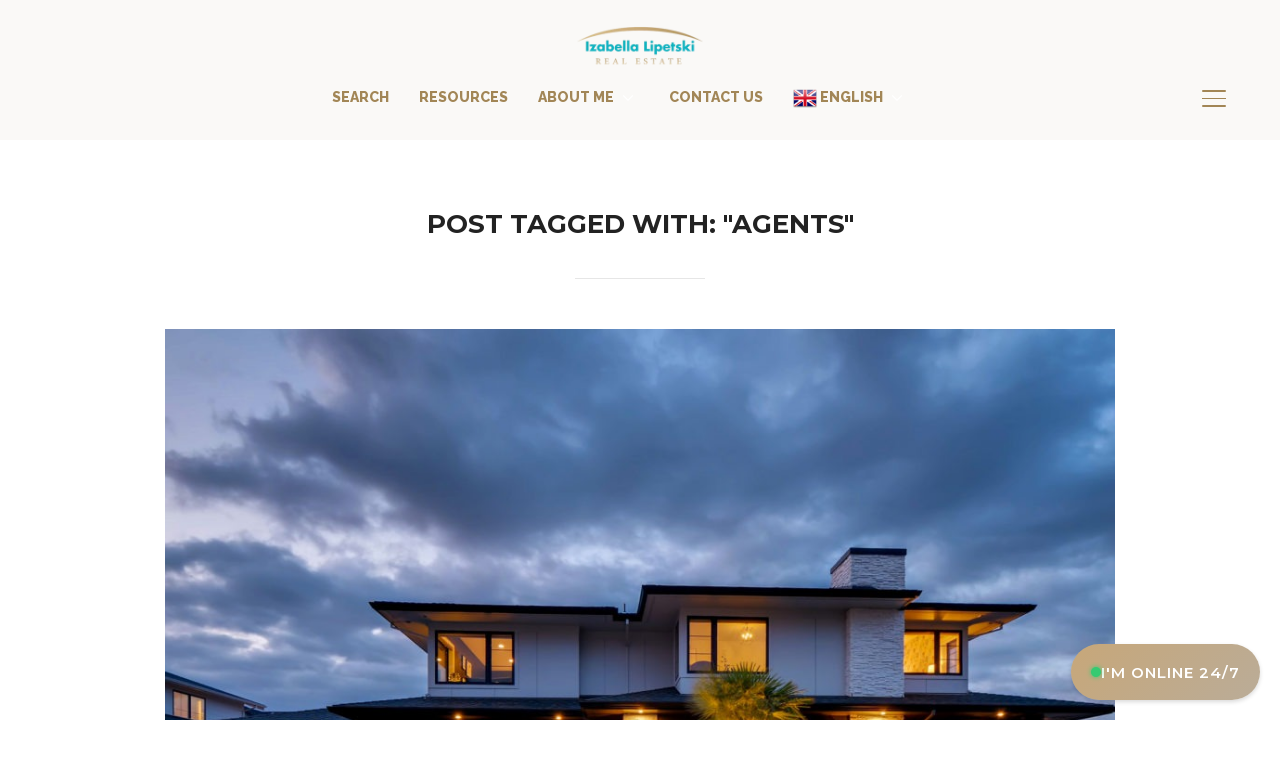

--- FILE ---
content_type: text/html; charset=UTF-8
request_url: https://izabellalipetski.com/tag/agents/
body_size: 30125
content:
<!DOCTYPE html><html lang="en-GB"><head><meta charset="UTF-8"><meta name="viewport" content="width=device-width, initial-scale=1.0"><link rel="profile" href="https://gmpg.org/xfn/11"><link rel="pingback" href="https://izabellalipetski.com/xmlrpc.php"><link rel="preload" as="font" href="https://izabellalipetski.com/wp-content/themes/inspiro/fonts/inspiro.woff"  type="font/woff" crossorigin><meta name='robots' content='index, follow, max-image-preview:large, max-snippet:-1, max-video-preview:-1' /><style>img:is([sizes="auto" i], [sizes^="auto," i]) { contain-intrinsic-size: 3000px 1500px }</style><title>agents Archives - Izabella Lipetski</title><link rel="canonical" href="https://izabellalipetski.com/tag/agents/" /><meta property="og:locale" content="en_GB" /><meta property="og:type" content="article" /><meta property="og:title" content="agents Archives - Izabella Lipetski" /><meta property="og:url" content="https://izabellalipetski.com/tag/agents/" /><meta property="og:site_name" content="Izabella Lipetski" /><meta name="twitter:card" content="summary_large_image" /> <script type="application/ld+json" class="yoast-schema-graph">{"@context":"https://schema.org","@graph":[{"@type":"CollectionPage","@id":"https://izabellalipetski.com/tag/agents/","url":"https://izabellalipetski.com/tag/agents/","name":"agents Archives - Izabella Lipetski","isPartOf":{"@id":"https://izabellalipetski.com/#website"},"primaryImageOfPage":{"@id":"https://izabellalipetski.com/tag/agents/#primaryimage"},"image":{"@id":"https://izabellalipetski.com/tag/agents/#primaryimage"},"thumbnailUrl":"https://izabellalipetski.com/wp-content/uploads/2021/04/Virtuance-Real-Estate-Photography-Luxury-Twilight-172-1024x683-1.jpg","breadcrumb":{"@id":"https://izabellalipetski.com/tag/agents/#breadcrumb"},"inLanguage":"en-GB"},{"@type":"ImageObject","inLanguage":"en-GB","@id":"https://izabellalipetski.com/tag/agents/#primaryimage","url":"https://izabellalipetski.com/wp-content/uploads/2021/04/Virtuance-Real-Estate-Photography-Luxury-Twilight-172-1024x683-1.jpg","contentUrl":"https://izabellalipetski.com/wp-content/uploads/2021/04/Virtuance-Real-Estate-Photography-Luxury-Twilight-172-1024x683-1.jpg","width":1024,"height":683,"caption":"east bay real estate"},{"@type":"BreadcrumbList","@id":"https://izabellalipetski.com/tag/agents/#breadcrumb","itemListElement":[{"@type":"ListItem","position":1,"name":"Home","item":"https://izabellalipetski.com/"},{"@type":"ListItem","position":2,"name":"agents"}]},{"@type":"WebSite","@id":"https://izabellalipetski.com/#website","url":"https://izabellalipetski.com/","name":"Izabella Lipetski","description":"Real Estate Broker East Bay California","publisher":{"@id":"https://izabellalipetski.com/#organization"},"potentialAction":[{"@type":"SearchAction","target":{"@type":"EntryPoint","urlTemplate":"https://izabellalipetski.com/?s={search_term_string}"},"query-input":{"@type":"PropertyValueSpecification","valueRequired":true,"valueName":"search_term_string"}}],"inLanguage":"en-GB"},{"@type":"Organization","@id":"https://izabellalipetski.com/#organization","name":"Izabella Lipetski","url":"https://izabellalipetski.com/","logo":{"@type":"ImageObject","inLanguage":"en-GB","@id":"https://izabellalipetski.com/#/schema/logo/image/","url":"https://izabellalipetski.com/wp-content/uploads/2021/02/cropped-cropped-Logo-01.png","contentUrl":"https://izabellalipetski.com/wp-content/uploads/2021/02/cropped-cropped-Logo-01.png","width":3421,"height":1049,"caption":"Izabella Lipetski"},"image":{"@id":"https://izabellalipetski.com/#/schema/logo/image/"}}]}</script> <link rel='dns-prefetch' href='//www.googletagmanager.com' /><link rel='dns-prefetch' href='//fonts.googleapis.com' /><link rel='dns-prefetch' href='//pagead2.googlesyndication.com' /><link rel="alternate" type="application/rss+xml" title="Izabella Lipetski &raquo; Feed" href="https://izabellalipetski.com/feed/" /><link rel="alternate" type="application/rss+xml" title="Izabella Lipetski &raquo; Comments Feed" href="https://izabellalipetski.com/comments/feed/" /><link rel="alternate" type="application/rss+xml" title="Izabella Lipetski &raquo; agents Tag Feed" href="https://izabellalipetski.com/tag/agents/feed/" /> <script defer src="[data-uri]"></script> <style id='wp-emoji-styles-inline-css' type='text/css'>img.wp-smiley, img.emoji {
display: inline !important;
border: none !important;
box-shadow: none !important;
height: 1em !important;
width: 1em !important;
margin: 0 0.07em !important;
vertical-align: -0.1em !important;
background: none !important;
padding: 0 !important;
}</style><!-- <link rel='stylesheet' id='wp-block-library-css' href='https://izabellalipetski.com/wp-includes/css/dist/block-library/style.min.css?ver=6.8.3' type='text/css' media='all' /> -->
<link rel="stylesheet" type="text/css" href="//izabellalipetski.com/wp-content/cache/wpfc-minified/8vc30mt5/6ldek.css" media="all"/><style id='wp-block-library-theme-inline-css' type='text/css'>.wp-block-audio :where(figcaption){color:#555;font-size:13px;text-align:center}.is-dark-theme .wp-block-audio :where(figcaption){color:#ffffffa6}.wp-block-audio{margin:0 0 1em}.wp-block-code{border:1px solid #ccc;border-radius:4px;font-family:Menlo,Consolas,monaco,monospace;padding:.8em 1em}.wp-block-embed :where(figcaption){color:#555;font-size:13px;text-align:center}.is-dark-theme .wp-block-embed :where(figcaption){color:#ffffffa6}.wp-block-embed{margin:0 0 1em}.blocks-gallery-caption{color:#555;font-size:13px;text-align:center}.is-dark-theme .blocks-gallery-caption{color:#ffffffa6}:root :where(.wp-block-image figcaption){color:#555;font-size:13px;text-align:center}.is-dark-theme :root :where(.wp-block-image figcaption){color:#ffffffa6}.wp-block-image{margin:0 0 1em}.wp-block-pullquote{border-bottom:4px solid;border-top:4px solid;color:currentColor;margin-bottom:1.75em}.wp-block-pullquote cite,.wp-block-pullquote footer,.wp-block-pullquote__citation{color:currentColor;font-size:.8125em;font-style:normal;text-transform:uppercase}.wp-block-quote{border-left:.25em solid;margin:0 0 1.75em;padding-left:1em}.wp-block-quote cite,.wp-block-quote footer{color:currentColor;font-size:.8125em;font-style:normal;position:relative}.wp-block-quote:where(.has-text-align-right){border-left:none;border-right:.25em solid;padding-left:0;padding-right:1em}.wp-block-quote:where(.has-text-align-center){border:none;padding-left:0}.wp-block-quote.is-large,.wp-block-quote.is-style-large,.wp-block-quote:where(.is-style-plain){border:none}.wp-block-search .wp-block-search__label{font-weight:700}.wp-block-search__button{border:1px solid #ccc;padding:.375em .625em}:where(.wp-block-group.has-background){padding:1.25em 2.375em}.wp-block-separator.has-css-opacity{opacity:.4}.wp-block-separator{border:none;border-bottom:2px solid;margin-left:auto;margin-right:auto}.wp-block-separator.has-alpha-channel-opacity{opacity:1}.wp-block-separator:not(.is-style-wide):not(.is-style-dots){width:100px}.wp-block-separator.has-background:not(.is-style-dots){border-bottom:none;height:1px}.wp-block-separator.has-background:not(.is-style-wide):not(.is-style-dots){height:2px}.wp-block-table{margin:0 0 1em}.wp-block-table td,.wp-block-table th{word-break:normal}.wp-block-table :where(figcaption){color:#555;font-size:13px;text-align:center}.is-dark-theme .wp-block-table :where(figcaption){color:#ffffffa6}.wp-block-video :where(figcaption){color:#555;font-size:13px;text-align:center}.is-dark-theme .wp-block-video :where(figcaption){color:#ffffffa6}.wp-block-video{margin:0 0 1em}:root :where(.wp-block-template-part.has-background){margin-bottom:0;margin-top:0;padding:1.25em 2.375em}</style><style id='global-styles-inline-css' type='text/css'>:root{--wp--preset--aspect-ratio--square: 1;--wp--preset--aspect-ratio--4-3: 4/3;--wp--preset--aspect-ratio--3-4: 3/4;--wp--preset--aspect-ratio--3-2: 3/2;--wp--preset--aspect-ratio--2-3: 2/3;--wp--preset--aspect-ratio--16-9: 16/9;--wp--preset--aspect-ratio--9-16: 9/16;--wp--preset--color--black: #000000;--wp--preset--color--cyan-bluish-gray: #abb8c3;--wp--preset--color--white: #ffffff;--wp--preset--color--pale-pink: #f78da7;--wp--preset--color--vivid-red: #cf2e2e;--wp--preset--color--luminous-vivid-orange: #ff6900;--wp--preset--color--luminous-vivid-amber: #fcb900;--wp--preset--color--light-green-cyan: #7bdcb5;--wp--preset--color--vivid-green-cyan: #00d084;--wp--preset--color--pale-cyan-blue: #8ed1fc;--wp--preset--color--vivid-cyan-blue: #0693e3;--wp--preset--color--vivid-purple: #9b51e0;--wp--preset--color--primary: #0bb4aa;--wp--preset--color--secondary: #101010;--wp--preset--color--header-footer: #101010;--wp--preset--color--tertiary: #6C6C77;--wp--preset--color--lightgrey: #D9D9D9;--wp--preset--color--foreground: #000;--wp--preset--color--background: #f9fafd;--wp--preset--color--light-background: #ffffff;--wp--preset--gradient--vivid-cyan-blue-to-vivid-purple: linear-gradient(135deg,rgba(6,147,227,1) 0%,rgb(155,81,224) 100%);--wp--preset--gradient--light-green-cyan-to-vivid-green-cyan: linear-gradient(135deg,rgb(122,220,180) 0%,rgb(0,208,130) 100%);--wp--preset--gradient--luminous-vivid-amber-to-luminous-vivid-orange: linear-gradient(135deg,rgba(252,185,0,1) 0%,rgba(255,105,0,1) 100%);--wp--preset--gradient--luminous-vivid-orange-to-vivid-red: linear-gradient(135deg,rgba(255,105,0,1) 0%,rgb(207,46,46) 100%);--wp--preset--gradient--very-light-gray-to-cyan-bluish-gray: linear-gradient(135deg,rgb(238,238,238) 0%,rgb(169,184,195) 100%);--wp--preset--gradient--cool-to-warm-spectrum: linear-gradient(135deg,rgb(74,234,220) 0%,rgb(151,120,209) 20%,rgb(207,42,186) 40%,rgb(238,44,130) 60%,rgb(251,105,98) 80%,rgb(254,248,76) 100%);--wp--preset--gradient--blush-light-purple: linear-gradient(135deg,rgb(255,206,236) 0%,rgb(152,150,240) 100%);--wp--preset--gradient--blush-bordeaux: linear-gradient(135deg,rgb(254,205,165) 0%,rgb(254,45,45) 50%,rgb(107,0,62) 100%);--wp--preset--gradient--luminous-dusk: linear-gradient(135deg,rgb(255,203,112) 0%,rgb(199,81,192) 50%,rgb(65,88,208) 100%);--wp--preset--gradient--pale-ocean: linear-gradient(135deg,rgb(255,245,203) 0%,rgb(182,227,212) 50%,rgb(51,167,181) 100%);--wp--preset--gradient--electric-grass: linear-gradient(135deg,rgb(202,248,128) 0%,rgb(113,206,126) 100%);--wp--preset--gradient--midnight: linear-gradient(135deg,rgb(2,3,129) 0%,rgb(40,116,252) 100%);--wp--preset--gradient--black-primary: linear-gradient(180deg, var(--wp--preset--color--secondary) 0%, var(--wp--preset--color--secondary) 73%, var(--wp--preset--color--background) 73%, var(--wp--preset--color--background) 100%);--wp--preset--gradient--black-secondary: linear-gradient(135deg,rgba(0,0,0,1) 50%,var(--wp--preset--color--tertiary) 100%);--wp--preset--font-size--small: 13px;--wp--preset--font-size--medium: 20px;--wp--preset--font-size--large: 36px;--wp--preset--font-size--x-large: 42px;--wp--preset--spacing--20: 0.44rem;--wp--preset--spacing--30: 0.67rem;--wp--preset--spacing--40: 1rem;--wp--preset--spacing--50: 1.5rem;--wp--preset--spacing--60: 2.25rem;--wp--preset--spacing--70: 3.38rem;--wp--preset--spacing--80: 5.06rem;--wp--preset--spacing--x-small: 20px;--wp--preset--spacing--small: 40px;--wp--preset--spacing--medium: 60px;--wp--preset--spacing--large: 80px;--wp--preset--spacing--x-large: 100px;--wp--preset--shadow--natural: 6px 6px 9px rgba(0, 0, 0, 0.2);--wp--preset--shadow--deep: 12px 12px 50px rgba(0, 0, 0, 0.4);--wp--preset--shadow--sharp: 6px 6px 0px rgba(0, 0, 0, 0.2);--wp--preset--shadow--outlined: 6px 6px 0px -3px rgba(255, 255, 255, 1), 6px 6px rgba(0, 0, 0, 1);--wp--preset--shadow--crisp: 6px 6px 0px rgba(0, 0, 0, 1);--wp--custom--font-weight--black: 900;--wp--custom--font-weight--bold: 700;--wp--custom--font-weight--extra-bold: 800;--wp--custom--font-weight--light: 300;--wp--custom--font-weight--medium: 500;--wp--custom--font-weight--regular: 400;--wp--custom--font-weight--semi-bold: 600;--wp--custom--line-height--body: 1.75;--wp--custom--line-height--heading: 1.1;--wp--custom--line-height--medium: 1.5;--wp--custom--line-height--one: 1;--wp--custom--spacing--outer: 30px;}:root { --wp--style--global--content-size: 1200px;--wp--style--global--wide-size: 1280px; }:where(body) { margin: 0; }.wp-site-blocks { padding-top: var(--wp--style--root--padding-top); padding-bottom: var(--wp--style--root--padding-bottom); }.has-global-padding { padding-right: var(--wp--style--root--padding-right); padding-left: var(--wp--style--root--padding-left); }.has-global-padding > .alignfull { margin-right: calc(var(--wp--style--root--padding-right) * -1); margin-left: calc(var(--wp--style--root--padding-left) * -1); }.has-global-padding :where(:not(.alignfull.is-layout-flow) > .has-global-padding:not(.wp-block-block, .alignfull)) { padding-right: 0; padding-left: 0; }.has-global-padding :where(:not(.alignfull.is-layout-flow) > .has-global-padding:not(.wp-block-block, .alignfull)) > .alignfull { margin-left: 0; margin-right: 0; }.wp-site-blocks > .alignleft { float: left; margin-right: 2em; }.wp-site-blocks > .alignright { float: right; margin-left: 2em; }.wp-site-blocks > .aligncenter { justify-content: center; margin-left: auto; margin-right: auto; }:where(.wp-site-blocks) > * { margin-block-start: 20px; margin-block-end: 0; }:where(.wp-site-blocks) > :first-child { margin-block-start: 0; }:where(.wp-site-blocks) > :last-child { margin-block-end: 0; }:root { --wp--style--block-gap: 20px; }:root :where(.is-layout-flow) > :first-child{margin-block-start: 0;}:root :where(.is-layout-flow) > :last-child{margin-block-end: 0;}:root :where(.is-layout-flow) > *{margin-block-start: 20px;margin-block-end: 0;}:root :where(.is-layout-constrained) > :first-child{margin-block-start: 0;}:root :where(.is-layout-constrained) > :last-child{margin-block-end: 0;}:root :where(.is-layout-constrained) > *{margin-block-start: 20px;margin-block-end: 0;}:root :where(.is-layout-flex){gap: 20px;}:root :where(.is-layout-grid){gap: 20px;}.is-layout-flow > .alignleft{float: left;margin-inline-start: 0;margin-inline-end: 2em;}.is-layout-flow > .alignright{float: right;margin-inline-start: 2em;margin-inline-end: 0;}.is-layout-flow > .aligncenter{margin-left: auto !important;margin-right: auto !important;}.is-layout-constrained > .alignleft{float: left;margin-inline-start: 0;margin-inline-end: 2em;}.is-layout-constrained > .alignright{float: right;margin-inline-start: 2em;margin-inline-end: 0;}.is-layout-constrained > .aligncenter{margin-left: auto !important;margin-right: auto !important;}.is-layout-constrained > :where(:not(.alignleft):not(.alignright):not(.alignfull)){max-width: var(--wp--style--global--content-size);margin-left: auto !important;margin-right: auto !important;}.is-layout-constrained > .alignwide{max-width: var(--wp--style--global--wide-size);}body .is-layout-flex{display: flex;}.is-layout-flex{flex-wrap: wrap;align-items: center;}.is-layout-flex > :is(*, div){margin: 0;}body .is-layout-grid{display: grid;}.is-layout-grid > :is(*, div){margin: 0;}body{font-family: var(--wp--preset--font-family--inter);font-size: var(--wp--preset--font-size--small);font-weight: var(--wp--custom--font-weight--regular);line-height: var(--wp--custom--line-height--body);--wp--style--root--padding-top: 0px;--wp--style--root--padding-right: 0px;--wp--style--root--padding-bottom: 0px;--wp--style--root--padding-left: 0px;}a:where(:not(.wp-element-button)){color: var(--wp--preset--color--primary);text-decoration: underline;}:root :where(.wp-element-button, .wp-block-button__link){background-color: #32373c;border-radius: 0;border-width: 0;color: #fff;font-family: inherit;font-size: inherit;line-height: inherit;padding-top: 10px;padding-right: 25px;padding-bottom: 10px;padding-left: 25px;text-decoration: none;}.has-black-color{color: var(--wp--preset--color--black) !important;}.has-cyan-bluish-gray-color{color: var(--wp--preset--color--cyan-bluish-gray) !important;}.has-white-color{color: var(--wp--preset--color--white) !important;}.has-pale-pink-color{color: var(--wp--preset--color--pale-pink) !important;}.has-vivid-red-color{color: var(--wp--preset--color--vivid-red) !important;}.has-luminous-vivid-orange-color{color: var(--wp--preset--color--luminous-vivid-orange) !important;}.has-luminous-vivid-amber-color{color: var(--wp--preset--color--luminous-vivid-amber) !important;}.has-light-green-cyan-color{color: var(--wp--preset--color--light-green-cyan) !important;}.has-vivid-green-cyan-color{color: var(--wp--preset--color--vivid-green-cyan) !important;}.has-pale-cyan-blue-color{color: var(--wp--preset--color--pale-cyan-blue) !important;}.has-vivid-cyan-blue-color{color: var(--wp--preset--color--vivid-cyan-blue) !important;}.has-vivid-purple-color{color: var(--wp--preset--color--vivid-purple) !important;}.has-primary-color{color: var(--wp--preset--color--primary) !important;}.has-secondary-color{color: var(--wp--preset--color--secondary) !important;}.has-header-footer-color{color: var(--wp--preset--color--header-footer) !important;}.has-tertiary-color{color: var(--wp--preset--color--tertiary) !important;}.has-lightgrey-color{color: var(--wp--preset--color--lightgrey) !important;}.has-foreground-color{color: var(--wp--preset--color--foreground) !important;}.has-background-color{color: var(--wp--preset--color--background) !important;}.has-light-background-color{color: var(--wp--preset--color--light-background) !important;}.has-black-background-color{background-color: var(--wp--preset--color--black) !important;}.has-cyan-bluish-gray-background-color{background-color: var(--wp--preset--color--cyan-bluish-gray) !important;}.has-white-background-color{background-color: var(--wp--preset--color--white) !important;}.has-pale-pink-background-color{background-color: var(--wp--preset--color--pale-pink) !important;}.has-vivid-red-background-color{background-color: var(--wp--preset--color--vivid-red) !important;}.has-luminous-vivid-orange-background-color{background-color: var(--wp--preset--color--luminous-vivid-orange) !important;}.has-luminous-vivid-amber-background-color{background-color: var(--wp--preset--color--luminous-vivid-amber) !important;}.has-light-green-cyan-background-color{background-color: var(--wp--preset--color--light-green-cyan) !important;}.has-vivid-green-cyan-background-color{background-color: var(--wp--preset--color--vivid-green-cyan) !important;}.has-pale-cyan-blue-background-color{background-color: var(--wp--preset--color--pale-cyan-blue) !important;}.has-vivid-cyan-blue-background-color{background-color: var(--wp--preset--color--vivid-cyan-blue) !important;}.has-vivid-purple-background-color{background-color: var(--wp--preset--color--vivid-purple) !important;}.has-primary-background-color{background-color: var(--wp--preset--color--primary) !important;}.has-secondary-background-color{background-color: var(--wp--preset--color--secondary) !important;}.has-header-footer-background-color{background-color: var(--wp--preset--color--header-footer) !important;}.has-tertiary-background-color{background-color: var(--wp--preset--color--tertiary) !important;}.has-lightgrey-background-color{background-color: var(--wp--preset--color--lightgrey) !important;}.has-foreground-background-color{background-color: var(--wp--preset--color--foreground) !important;}.has-background-background-color{background-color: var(--wp--preset--color--background) !important;}.has-light-background-background-color{background-color: var(--wp--preset--color--light-background) !important;}.has-black-border-color{border-color: var(--wp--preset--color--black) !important;}.has-cyan-bluish-gray-border-color{border-color: var(--wp--preset--color--cyan-bluish-gray) !important;}.has-white-border-color{border-color: var(--wp--preset--color--white) !important;}.has-pale-pink-border-color{border-color: var(--wp--preset--color--pale-pink) !important;}.has-vivid-red-border-color{border-color: var(--wp--preset--color--vivid-red) !important;}.has-luminous-vivid-orange-border-color{border-color: var(--wp--preset--color--luminous-vivid-orange) !important;}.has-luminous-vivid-amber-border-color{border-color: var(--wp--preset--color--luminous-vivid-amber) !important;}.has-light-green-cyan-border-color{border-color: var(--wp--preset--color--light-green-cyan) !important;}.has-vivid-green-cyan-border-color{border-color: var(--wp--preset--color--vivid-green-cyan) !important;}.has-pale-cyan-blue-border-color{border-color: var(--wp--preset--color--pale-cyan-blue) !important;}.has-vivid-cyan-blue-border-color{border-color: var(--wp--preset--color--vivid-cyan-blue) !important;}.has-vivid-purple-border-color{border-color: var(--wp--preset--color--vivid-purple) !important;}.has-primary-border-color{border-color: var(--wp--preset--color--primary) !important;}.has-secondary-border-color{border-color: var(--wp--preset--color--secondary) !important;}.has-header-footer-border-color{border-color: var(--wp--preset--color--header-footer) !important;}.has-tertiary-border-color{border-color: var(--wp--preset--color--tertiary) !important;}.has-lightgrey-border-color{border-color: var(--wp--preset--color--lightgrey) !important;}.has-foreground-border-color{border-color: var(--wp--preset--color--foreground) !important;}.has-background-border-color{border-color: var(--wp--preset--color--background) !important;}.has-light-background-border-color{border-color: var(--wp--preset--color--light-background) !important;}.has-vivid-cyan-blue-to-vivid-purple-gradient-background{background: var(--wp--preset--gradient--vivid-cyan-blue-to-vivid-purple) !important;}.has-light-green-cyan-to-vivid-green-cyan-gradient-background{background: var(--wp--preset--gradient--light-green-cyan-to-vivid-green-cyan) !important;}.has-luminous-vivid-amber-to-luminous-vivid-orange-gradient-background{background: var(--wp--preset--gradient--luminous-vivid-amber-to-luminous-vivid-orange) !important;}.has-luminous-vivid-orange-to-vivid-red-gradient-background{background: var(--wp--preset--gradient--luminous-vivid-orange-to-vivid-red) !important;}.has-very-light-gray-to-cyan-bluish-gray-gradient-background{background: var(--wp--preset--gradient--very-light-gray-to-cyan-bluish-gray) !important;}.has-cool-to-warm-spectrum-gradient-background{background: var(--wp--preset--gradient--cool-to-warm-spectrum) !important;}.has-blush-light-purple-gradient-background{background: var(--wp--preset--gradient--blush-light-purple) !important;}.has-blush-bordeaux-gradient-background{background: var(--wp--preset--gradient--blush-bordeaux) !important;}.has-luminous-dusk-gradient-background{background: var(--wp--preset--gradient--luminous-dusk) !important;}.has-pale-ocean-gradient-background{background: var(--wp--preset--gradient--pale-ocean) !important;}.has-electric-grass-gradient-background{background: var(--wp--preset--gradient--electric-grass) !important;}.has-midnight-gradient-background{background: var(--wp--preset--gradient--midnight) !important;}.has-black-primary-gradient-background{background: var(--wp--preset--gradient--black-primary) !important;}.has-black-secondary-gradient-background{background: var(--wp--preset--gradient--black-secondary) !important;}.has-small-font-size{font-size: var(--wp--preset--font-size--small) !important;}.has-medium-font-size{font-size: var(--wp--preset--font-size--medium) !important;}.has-large-font-size{font-size: var(--wp--preset--font-size--large) !important;}.has-x-large-font-size{font-size: var(--wp--preset--font-size--x-large) !important;}
:root :where(.wp-block-button .wp-block-button__link){background-color: var(--wp--preset--color--primary);}
:root :where(.wp-block-columns){border-radius: 4px;border-width: 0;margin-bottom: 0px;}
:root :where(.wp-block-pullquote){font-size: 1.5em;line-height: 1.6;}
:root :where(.wp-block-buttons-is-layout-flow) > :first-child{margin-block-start: 0;}:root :where(.wp-block-buttons-is-layout-flow) > :last-child{margin-block-end: 0;}:root :where(.wp-block-buttons-is-layout-flow) > *{margin-block-start: 10px;margin-block-end: 0;}:root :where(.wp-block-buttons-is-layout-constrained) > :first-child{margin-block-start: 0;}:root :where(.wp-block-buttons-is-layout-constrained) > :last-child{margin-block-end: 0;}:root :where(.wp-block-buttons-is-layout-constrained) > *{margin-block-start: 10px;margin-block-end: 0;}:root :where(.wp-block-buttons-is-layout-flex){gap: 10px;}:root :where(.wp-block-buttons-is-layout-grid){gap: 10px;}
:root :where(.wp-block-column){border-radius: 4px;border-width: 0;margin-bottom: 0px;}
:root :where(.wp-block-cover){border-radius: 5px;padding-top: 30px;padding-right: 30px;padding-bottom: 30px;padding-left: 30px;}
:root :where(.wp-block-group){padding: 0px;}
:root :where(.wp-block-spacer){margin-top: 0 !important;}</style><!-- <link rel='stylesheet' id='es-select2-css' href='https://izabellalipetski.com/wp-content/plugins/estatik4-pro/common/select2/select2.min.css?ver=4.1.2' type='text/css' media='all' /> --><!-- <link rel='stylesheet' id='es-datetime-picker-css' href='https://izabellalipetski.com/wp-content/plugins/estatik4-pro/includes/classes/framework/assets/css/jquery.datetimepicker.min.css' type='text/css' media='all' /> --><!-- <link rel='stylesheet' id='es-slick-css' href='https://izabellalipetski.com/wp-content/plugins/estatik4-pro/common/slick/slick.min.css?ver=4.1.2' type='text/css' media='all' /> --><!-- <link rel='stylesheet' id='es-magnific-css' href='https://izabellalipetski.com/wp-content/plugins/estatik4-pro/common/magnific-popup/magnific-popup.min.css?ver=4.1.2' type='text/css' media='all' /> --><!-- <link rel='stylesheet' id='es-frontend-css' href='https://izabellalipetski.com/wp-content/plugins/estatik4-pro/public/css/public.min.css?ver=4.1.2' type='text/css' media='all' /> -->
<link rel="stylesheet" type="text/css" href="//izabellalipetski.com/wp-content/cache/wpfc-minified/6jc40qb0/6ldej.css" media="all"/><style id='es-frontend-inline-css' type='text/css'>@font-face {font-family: 'Lato'; font-style: normal; font-weight: 300; src: url(https://izabellalipetski.com/wp-content/uploads/2024/10/S6u9w4BMUTPHh7USew-FGC_p9dw.ttf) format('woff2');}@font-face {font-family: 'Lato'; font-style: normal; font-weight: 400; src: url(https://izabellalipetski.com/wp-content/uploads/2024/10/S6uyw4BMUTPHvxk6XweuBCY.ttf) format('woff2');}@font-face {font-family: 'Lato'; font-style: normal; font-weight: 700; src: url(https://izabellalipetski.com/wp-content/uploads/2024/10/S6u9w4BMUTPHh6UVew-FGC_p9dw.ttf) format('woff2');}@font-face {font-family: 'Open Sans'; font-style: normal; font-weight: 300; src: url(https://izabellalipetski.com/wp-content/uploads/2024/10/memSYaGs126MiZpBA-UvWbX2vVnXBbObj2OVZyOOSr4dVJWUgsiH0C4nY1M2xLER.ttf) format('woff2');}@font-face {font-family: 'Open Sans'; font-style: normal; font-weight: 400; src: url(https://izabellalipetski.com/wp-content/uploads/2024/10/memSYaGs126MiZpBA-UvWbX2vVnXBbObj2OVZyOOSr4dVJWUgsjZ0C4nY1M2xLER.ttf) format('woff2');}@font-face {font-family: 'Open Sans'; font-style: normal; font-weight: 700; src: url(https://izabellalipetski.com/wp-content/uploads/2024/10/memSYaGs126MiZpBA-UvWbX2vVnXBbObj2OVZyOOSr4dVJWUgsg-1y4nY1M2xLER.ttf) format('woff2');}
.es-btn.es-btn--primary, .es-btn--primary[type=submit], button.es-btn--primary, a.es-btn--primary {
border-color: #c9a67a;
}
.es-price-marker--active:after {
border-top-color: #c9a67a;
}
.es-btn.es-btn--primary:not(.es-btn--bordered):not(:hover):not(:active),
.es-btn.es-btn--primary:not(.es-btn--bordered):hover,
.es-price-marker--active,
.xdsoft_datetimepicker .xdsoft_calendar td.xdsoft_default, .xdsoft_datetimepicker .xdsoft_calendar td.xdsoft_current, .xdsoft_datetimepicker .xdsoft_timepicker .xdsoft_time_box>div>div.xdsoft_current {
background-color: #c9a67a;
}
.es-btn.es-btn--primary.es-btn--bordered,
.es-btn.es-btn--active .es-icon.es-icon_heart,
.es-wishlist-link.es-wishlist-link--active .es-icon {
color: #c9a67a;
}
button.es-btn--secondary:disabled, .es-btn.es-btn--secondary, .es-btn--secondary[type=submit], button.es-btn--secondary, a.es-btn--secondary {
border-color: #d4d4d4;
}
.es-secondary-bg {
background-color: #d4d4d4;
}
.es-primary-bg {
background-color: #c9a67a;
}
.es-btn.es-btn--secondary:not(.es-btn--bordered), .es-field .select2 .select2-selection__choice {
background-color: #d4d4d4;
}
.xdsoft_datetimepicker .xdsoft_calendar td:hover, .xdsoft_datetimepicker .xdsoft_timepicker .xdsoft_time_box>div>div:hover {
background-color: #d4d4d4!important;
}
.es-btn.es-btn--secondary.es-btn--bordered, 
.es-btn.es-btn--default:hover:not([disabled]):not(.es-btn--disabled),
.es-btn.es-btn--icon:hover:not([disabled]):not(.es-btn--disabled) .es-icon,
.xdsoft_datetimepicker .xdsoft_calendar td.xdsoft_today,
.es-property-field--post_content .es-property-field__value a,
.es-dymanic-content a,
.es-hit-limit a, button.es-slick-arrow:not(.slick-disabled):hover {
color: #d4d4d4;
background-color: transparent;
}
.es-btn:hover:not([disabled]):not(.es-btn--disabled) .es-icon.es-icon_heart, .entity-box__delete:hover {
color: #c9a67a!important;
}
.es-select2__dropdown .select2-results__option--highlighted[aria-selected],
.es-field.es-field--checkbox input:checked, .widget .es-field.es-field--checkbox input:checked,
.es-field.es-field--radio input:checked, .es-bg-secondary,
.es-property-management--form .es-tabs__nav li:hover .es-tabs__numeric,
.es-property-management--form .es-tabs__nav li.active .es-tabs__numeric {
background-color: #d4d4d4;
}
.es-pagination ul li a.page-numbers:hover {
border: 2px solid #d4d4d4;
color: #d4d4d4;
}
.es-field--radio-item-bordered:hover input + label, .es-field--checkbox-item-bordered:hover input + label {
border-color:rgba(212, 212, 212, 0.4);
}
.es-field--radio-item-bordered input:checked + label,
.widget .es-field--radio-item-bordered input:checked + label,
.es-field--checkbox-item-bordered input:checked + label,
.widget .es-field--checkbox-item-bordered input:checked + label,
.es-field.es-field--checkbox input:checked,
.es-field.es-field--radio input:checked,
body .es-field textarea:focus, body .es-field.es-field--select select:focus, body .es-field input[type=email]:focus, body .es-field input[type=text]:focus, body .es-field input[type=password]:focus, body .es-field input[type=number]:focus {
border-color:#d4d4d4;
}
.es-field--radio-item-bordered input:checked + label .es-icon,
.es-field--checkbox-item-bordered input:checked + label .es-icon,
.es-field a.es-field__show-more,
.es-section__content p a,
.es-secondary-color,
a.es-secondary-color:active,
a.es-secondary-color:hover,
a.es-secondary-color,
.es-profile__menu a:hover,
.es-profile__menu li.active-counter a,
.widget .es-secondary-color,
a.es-secondary-color,
a.es-secondary-color.es-toggle-pwd,
a.es-secondary-color-hover:hover,
.es-property-field__value a:hover,
.es-agent-field__value a,
.es-privacy-policy-container a,
.es-auth a:not(.es-btn),
.es-powered a,
.es-preferred-contact--whatsapp a,
.es-compare__fields-wrap a,
.es-compare__listings .slick-arrow:hover {
color:#d4d4d4;
}.es-listing__meta-bedrooms path {fill: #dadada}.es-listing__meta-bathrooms path {fill: #dadada}.es-listing__meta-area path {fill: #dadada}.es-media, .es-file, .es-listing, .es-agent-single, .es-agency-single, .es-widget-wrap *:not(.es-icon):not(.fa):not(.heading-font),
.es-select2__dropdown, .es-single, .es-btn, button.es-btn[disabled]:hover .mfp-wrap.es-property-magnific,
.es-field input, .es-field select, .es-field textarea, .es-magnific-popup:not(.es-icon),
.es-magnific-popup:not(.fa), .es-listings-filter, .es-search, .content-font, .es-profile,
.es-property-magnific .mfp-counter, .es-property-magnific .mfp-title,
.xdsoft_datetimepicker, .es-component, .es-auth, .es-entity, .es-entities--grid .es-entity .es-entity__title,
.es-review-form, .es-review-form .es-field__label, .es-field .es-field__strlen, .es-entities-list {
font-family: 'Open Sans', sans-serif;
}
.es-listing h1, .es-listing h2, .es-listing h3, .es-listing h4, .es-listing h5, .es-listing h6,
.es-search h2, .es-search h3, .es-search h4, .es-search h5, .es-search h6, .heading-font,
.es-price, .es-property-section .es-property-section__title,
.es-entity-section__title,
.widget .es-widget-wrap .es-widget__title, .es-widget__title,
.es-magnific-popup h1, .es-magnific-popup h2, .es-magnific-popup h3, .es-magnific-popup h4,
.es-magnific-popup h5, .es-magnific-popup h6, .es-entity .es-entity__title,
.es-review-form h3.es-review-form__title {
font-family: 'Lato';
}</style><!-- <link rel='stylesheet' id='wlcsf-main-style-css' href='https://izabellalipetski.com/wp-content/cache/autoptimize/autoptimize_single_13585658f197e42f5e68461ded5dc2ed.php?ver=6.8.3' type='text/css' media='all' /> --><!-- <link rel='stylesheet' id='zoom-theme-utils-css-css' href='https://izabellalipetski.com/wp-content/cache/autoptimize/autoptimize_single_bdfbf63d12efc601082b3412bb2e1d83.php?ver=6.8.3' type='text/css' media='all' /> --><!-- <link rel='stylesheet' id='dashicons-css' href='https://izabellalipetski.com/wp-includes/css/dashicons.min.css?ver=6.8.3' type='text/css' media='all' /> -->
<link rel="stylesheet" type="text/css" href="//izabellalipetski.com/wp-content/cache/wpfc-minified/49swf84/6ldej.css" media="all"/><link rel='stylesheet' id='inspiro-google-fonts-css' href='https://fonts.googleapis.com/css?family=Raleway%3Aregular%2C200%2C700%2C700i%2C800%2Citalic%7CMontserrat%3Aregular%2C500%2C600%2C700%7CInter%3Aregular%2C700&#038;subset=latin&#038;display=swap&#038;ver=6.8.3' type='text/css' media='all' /><!-- <link rel='stylesheet' id='inspiro-style-css' href='https://izabellalipetski.com/wp-content/cache/autoptimize/autoptimize_single_6b11e71e6c267af110cbbe38e1871e65.php?ver=8.0.17' type='text/css' media='all' /> -->
<link rel="stylesheet" type="text/css" href="//izabellalipetski.com/wp-content/cache/wpfc-minified/l0wzv58d/6ldej.css" media="all"/><style id='inspiro-style-inline-css' type='text/css'>@media screen and (min-width: 769px) {
#slider .flex-viewport, #slider .slides, #slider .slides > li {
height:100vh !important;
}
}
@media screen and (max-width: 768px) {
#slider .flex-viewport, #slider .slides, #slider .slides > li {
height:100vh !important;
}
}
@media screen and (max-width: 480px) {
#slider .flex-viewport, #slider .slides, #slider .slides > li {
height:100vh !important;
}
}</style><!-- <link rel='stylesheet' id='media-queries-css' href='https://izabellalipetski.com/wp-content/cache/autoptimize/autoptimize_single_02bbd0c5ba44c194bfccf479e3a94c04.php?ver=8.0.17' type='text/css' media='all' /> --><!-- <link rel='stylesheet' id='inspiro-style-color-default-css' href='https://izabellalipetski.com/wp-content/themes/inspiro/styles/default.css?ver=8.0.17' type='text/css' media='all' /> -->
<link rel="stylesheet" type="text/css" href="//izabellalipetski.com/wp-content/cache/wpfc-minified/quv6pdub/6ldej.css" media="all"/> <script src='//izabellalipetski.com/wp-content/cache/wpfc-minified/f4py1f9j/6ldek.js' type="text/javascript"></script>
<!-- <script defer type="text/javascript" src="https://izabellalipetski.com/wp-includes/js/jquery/jquery.min.js?ver=3.7.1" id="jquery-core-js"></script> --> <!-- <script defer type="text/javascript" src="https://izabellalipetski.com/wp-includes/js/jquery/jquery-migrate.min.js?ver=3.4.1" id="jquery-migrate-js"></script> --> <!-- <script defer type="text/javascript" src="https://izabellalipetski.com/wp-content/plugins/estatik4-pro/includes/classes/framework/assets/js/jquery.datetimepicker.full.min.js?ver=6.8.3" id="es-datetime-picker-js"></script> --> <!-- <script defer type="text/javascript" src="https://izabellalipetski.com/wp-content/plugins/estatik4-pro/common/select2/select2.full.min.js?ver=4.1.2" id="es-select2-js"></script> --> <!-- <script defer type="text/javascript" src="https://izabellalipetski.com/wp-includes/js/jquery/ui/core.min.js?ver=1.13.3" id="jquery-ui-core-js"></script> --> <!-- <script defer type="text/javascript" src="https://izabellalipetski.com/wp-includes/js/jquery/ui/mouse.min.js?ver=1.13.3" id="jquery-ui-mouse-js"></script> --> <!-- <script defer type="text/javascript" src="https://izabellalipetski.com/wp-includes/js/jquery/ui/sortable.min.js?ver=1.13.3" id="jquery-ui-sortable-js"></script> --> <script defer id="es-framework-js-extra" src="[data-uri]"></script> <script src='//izabellalipetski.com/wp-content/cache/wpfc-minified/qa4xixa5/6ldek.js' type="text/javascript"></script>
<!-- <script defer type="text/javascript" src="https://izabellalipetski.com/wp-content/cache/autoptimize/autoptimize_single_d0fd89e9aab86aec425450b1377ccfe3.php?ver=6.8.3" id="es-framework-js"></script> --> <script defer type="text/javascript" src="https://static.addtoany.com/menu/page.js?ver=6.8.3" id="es-share-script-js"></script> <script src='//izabellalipetski.com/wp-content/cache/wpfc-minified/eqgnjr3z/6ldek.js' type="text/javascript"></script>
<!-- <script defer type="text/javascript" src="https://izabellalipetski.com/wp-content/plugins/estatik4-pro/common/magnific-popup/jquery.magnific-popup.min.js?ver=4.1.2" id="es-magnific-js"></script> --> <!-- <script defer type="text/javascript" src="https://izabellalipetski.com/wp-content/plugins/estatik4-pro/common/slick/slick-fixed.min.js?ver=4.1.2" id="es-slick-js"></script> --> <!-- <script defer type="text/javascript" src="https://izabellalipetski.com/wp-includes/js/clipboard.min.js?ver=2.0.11" id="clipboard-js"></script> --> <script defer id="es-frontend-js-extra" src="[data-uri]"></script> <script src='//izabellalipetski.com/wp-content/cache/wpfc-minified/5d0qnzd/6ldek.js' type="text/javascript"></script>
<!-- <script defer type="text/javascript" src="https://izabellalipetski.com/wp-content/plugins/estatik4-pro/public/js/public.min.js?ver=4.1.2" id="es-frontend-js"></script> --> <!-- <script defer type="text/javascript" src="https://izabellalipetski.com/wp-content/plugins/estatik4-pro/public/js/ajax-entities.min.js?ver=4.1.2" id="es-properties-js"></script> -->    <script defer type="text/javascript" src="https://www.googletagmanager.com/gtag/js?id=G-HPB51QH6TF" id="google_gtagjs-js"></script> <script defer id="google_gtagjs-js-after" src="[data-uri]"></script> <link rel="https://api.w.org/" href="https://izabellalipetski.com/wp-json/" /><link rel="alternate" title="JSON" type="application/json" href="https://izabellalipetski.com/wp-json/wp/v2/tags/325" /><link rel="EditURI" type="application/rsd+xml" title="RSD" href="https://izabellalipetski.com/xmlrpc.php?rsd" /><meta name="generator" content="WordPress 6.8.3" /><meta name="generator" content="Site Kit by Google 1.128.0" />  <script defer src="[data-uri]"></script> <meta name="generator" content="Inspiro 8.0.17" /><meta name="generator" content="WPZOOM Framework 1.9.19" /> <style type="text/css" id="inspiro-custom-css">.sb-search{display:none;}.wpz_cart{display:none;}#slider .slide-background-overlay{display:none;background:-moz-linear-gradient(top, rgba(43,13,0,0.1) 0%, rgba(20,3,0,0.2) 100%); /* FF3.6+ */
background: -webkit-linear-gradient(top, rgba(43,13,0,0.1) 0%, rgba(20,3,0,0.2) 100%); /* Chrome10+,Safari5.1+ */
background: -o-linear-gradient(top, rgba(43,13,0,0.1) 0%, rgba(20,3,0,0.2) 100%); /* Opera 11.10+ */
background: -ms-linear-gradient(top, rgba(43,13,0,0.1) 0%, rgba(20,3,0,0.2) 100%); /* IE10+ */
background: linear-gradient(to bottom, rgba(43,13,0,0.1) 0%, rgba(20,3,0,0.2) 100%); /* W3C */;;}a,
.comment-author .fn a:hover,
.zoom-twitter-widget a,
.woocommerce-pagination .page-numbers,
.paging-navigation .page-numbers,
.page .post_author a,
.single .post_author a,
.button:hover, .button:focus, .btn:hover, .more-link:hover, .more_link:hover, .side-nav .search-form .search-submit:hover, .site-footer .search-form .search-submit:hover, .btn:focus, .more-link:focus, .more_link:focus, .side-nav .search-form .search-submit:focus, .site-footer .search-form .search-submit:focus, .infinite-scroll #infinite-handle span:hover,
.btn-primary, .side-nav .search-form .search-submit, .site-footer .search-form .search-submit,
.woocommerce-pagination .page-numbers.current, .woocommerce-pagination .page-numbers:hover, .paging-navigation .page-numbers.current, .paging-navigation .page-numbers:hover, .featured_page_wrap--with-background .btn:hover, .fw-page-builder-content .feature-posts-list h3 a:hover,
.widgetized-section .feature-posts-list h3 a:hover, .widgetized-section .featured-products .price:hover, .portfolio-view_all-link .btn:hover, .portfolio-archive-taxonomies a:hover, .entry-thumbnail-popover-content h3:hover, .entry-thumbnail-popover-content span:hover, .entry-thumbnail-popover-content .btn:hover, .entry-title a:hover, .entry-meta a:hover, .page .has-post-cover .entry-header .entry-meta a:hover,
.single .has-post-cover .entry-header .entry-meta a:hover, .page .post_author a:hover,
.single .post_author a:hover, .single #jp-relatedposts .jp-relatedposts-items-visual h4.jp-relatedposts-post-title a:hover, .comment-author .fn a:hover, .site-info a:hover, .woocommerce-page #content input.button:focus, .woocommerce-page ul.products li.product .price, .woocommerce-page div.product span.price, .woocommerce-page #content input.button.alt, .woocommerce-pagination .page-numbers:hover, .woocommerce-message::before, .fw_theme_bg_color_1 input[type=submit]:hover, .fw-page-builder-content .fw_theme_bg_color_1 .feature-posts-list h3 a:hover, .fw_theme_bg_color_2 input[type=submit]:hover, .fw-section-image .btn:hover, .wpz-btn:hover,.wpz-btn:focus, .fw-section-image .wpz-btn:hover, .fw-pricing-container .wpz-btn:hover#main .woocommerce-page #content input.button.alt, .woocommerce-page #main  a.button:hover,
.woocommerce button.button:hover,
.woocommerce input.button:hover,
.woocommerce #respond input#submit:hover,
.woocommerce #content input.button:hover,
.woocommerce-page a.button:hover,
.woocommerce-page button.button:hover,
.woocommerce-page input.button:hover,
.woocommerce-page #respond input#submit:hover,
.woocommerce-page #main input.button:hover, .woocommerce #content div.product p.price, .woocommerce #content div.product span.price, .woocommerce div.product p.price, .woocommerce div.product span.price, .woocommerce-page #content div.product p.price, .woocommerce-page #content div.product span.price, .woocommerce-page div.product p.price, .woocommerce-page div.product span.price,
.fw-section-image .wpz-btn:focus,button:hover, input[type=button]:hover, input[type=reset]:hover, input[type=submit]:hover, .clean_skin_wrap_post a:hover, .clean_skin_wrap_post .portfolio_sub_category:hover, .widgetized-section .inner-wrap .portfolio-view_all-link .btn:hover, .section-footer .zoom-instagram-widget a.ig-b-v-24:hover{color:#a28656;}.button:hover, .button:focus, .btn:hover, .more-link:hover, .more_link:hover, .side-nav .search-form .search-submit:hover, .site-footer .search-form .search-submit:hover, .btn:focus, .more-link:focus, .more_link:focus, .side-nav .search-form .search-submit:focus, .site-footer .search-form .search-submit:focus, .infinite-scroll #infinite-handle span:hover,
.btn-primary, .side-nav .search-form .search-submit, .site-footer .search-form .search-submit,
input:focus, textarea:focus,
.slides > li h3 a:hover:after, .slides > li .slide_button a:hover, .featured_page_wrap--with-background .btn:hover,.widgetized-section .featured-products .price:hover, .portfolio-view_all-link .btn:hover, .portfolio-archive-taxonomies a:hover, .search-form input:focus, .woocommerce-page #content input.button:focus, .woocommerce-page #content input.button.alt, .fw_theme_bg_color_1 input[type=submit]:hover, .wpz-btn:hover,
.wpz-btn:focus, .fw-section-image .wpz-btn:hover,
.fw-section-image .wpz-btn:focus, .fw-pricing-container .wpz-btn:hover, .entry-thumbnail-popover-content .btn:hover,button:hover, input[type=button]:hover, input[type=reset]:hover, input[type=submit]:hover, .woocommerce-page #main  a.button:hover,
.woocommerce button.button:hover,
.woocommerce input.button:hover,
.woocommerce #respond input#submit:hover,
.woocommerce #content input.button:hover,
.woocommerce-page a.button:hover,
.woocommerce-page button.button:hover,
.woocommerce-page input.button:hover,
.woocommerce-page #respond input#submit:hover,
.woocommerce-page #main input.button:hover, .woocommerce-cart table.cart td.actions .coupon .input-text:focus, .widgetized-section .inner-wrap .portfolio-view_all-link .btn:hover{border-color:#a28656;}.slides > li .slide_button a:hover, .woocommerce .quantity .minus:hover, .woocommerce .widget_price_filter .ui-slider .ui-slider-range, .fw_theme_bg_color_2, .overlay_color_2, .background-video, .woocommerce .widget_price_filter .ui-slider .ui-slider-handle, .woocommerce .widget_price_filter .ui-slider .ui-slider-range, .navbar .wpz-button a{background-color:#a28656;}.navbar-nav > li > ul:before{border-bottom-color:;}.navbar-nav a:hover, .navbar-nav ul{border-top-color:#a28656;}.navbar-brand-wpz a{color:#a28656;font-family:"Raleway";font-weight:400;}.navbar-brand-wpz a:hover{color:#a28656;}.navbar{background:#FAF9F7 !important;background-color:#FAF9F7 !important;}.headroom--not-top .navbar{background-color:#ffffff;}.navbar-collapse .navbar-nav > li > a, .sb-search .sb-icon-search{color:#a28656;}.navbar-collapse .navbar-nav > li > a:hover{color:#000000;border-bottom-color:#000000;}.navbar-nav ul{border-top-color:;}.navbar-toggle .icon-bar{background-color:#a28656;}.side-nav__scrollable-container{background-color:#353c42;}.side-nav .navbar-nav li a, .side-nav .navbar-nav li a:active, .side-nav .navbar-nav li li a{color:#0a0a0a;}.side-nav__scrollable-container a{color:;}.slides li .slide_button a{color:#0a0a0a;border-color:#0a0a0a;}.slides li .slide_button a:hover{background-color:#a28656;border-color:#a28656;}.portfolio-with-post-cover .portfolio-archive-taxonomies, .portfolio-view_all-link{background:#272528;}.widget .section-title{color:#a28656;font-family:"Raleway";font-weight:400;}.widget h3.title{color:#a28656;}.site-footer{background-color:#faf9f7;color:#444444;}.site-footer .site-footer-separator{background:#e6e6e6;}.site-footer a{color:#a28656;}.site-footer a:hover{color:#000000;}body, .footer-widgets .column, .site-info{font-family:"Raleway";}.navbar-collapse a{font-family:"Raleway";font-size:14px;font-weight:800;text-transform:uppercase;}.slides > li h3, .slides > li h1{font-family:"Raleway";text-transform:;}.slides > li .excerpt{font-weight:inherit;text-transform:;}.slides > li .slide_button a{font-family:"Inter";font-weight:inherit;text-transform:;}.widget h3.title, .side-nav .widget .title{font-family:"Raleway";font-weight:400;}.single h1.entry-title{font-family:"Raleway";}
@media screen and (min-width: 769px){body, .footer-widgets .column, .site-info{font-size:16px;}.navbar-brand-wpz a{font-size:26px;}.slides > li h3, .slides > li h1{font-size:80px;}.slides > li .excerpt{font-size:20px;}.slides > li .slide_button a{font-size:16px;}.widget .section-title{font-size:26px;}.widget h3.title, .side-nav .widget .title{font-size:20px;}.entry-title{font-size:42px;}.single h1.entry-title{font-size:42px;}.single .has-post-cover .entry-header .entry-title{font-size:45px;}.page h1.entry-title{font-size:26px;}.page .has-post-cover .entry-header h1.entry-title{font-size:45px;}.entry-thumbnail-popover-content h3{font-size:26px;}.entry-thumbnail-popover-content.lightbox_popup_insp h3{font-size:18px;}.column-footer-logo h3 a{font-size:30px;}}
@media screen and (max-width: 768px){body, .footer-widgets .column, .site-info{font-size:14px;}.navbar-brand-wpz a{font-size:26px;}.slides > li h3, .slides > li h1{font-size:38px;}.slides > li .excerpt{font-size:18px;}.slides > li .slide_button a{font-size:16px;}.widget .section-title{font-size:20px;}.widget h3.title, .side-nav .widget .title{font-size:20px;}.entry-title{font-size:32px;}.single h1.entry-title{font-size:32px;}.single .has-post-cover .entry-header .entry-title{font-size:32px;}.page h1.entry-title{font-size:26px;}.page .has-post-cover .entry-header h1.entry-title{font-size:32px;}.entry-thumbnail-popover-content h3{font-size:18px;}.entry-thumbnail-popover-content.lightbox_popup_insp h3{font-size:14px;}.column-footer-logo h3 a{font-size:30px;}}
@media screen and (max-width: 480px){body, .footer-widgets .column, .site-info{font-size:14px;}.navbar-brand-wpz a{font-size:20px;}.slides > li h3, .slides > li h1{font-size:24px;}.slides > li .excerpt{font-size:16px;}.slides > li .slide_button a{font-size:14px;}.widget .section-title{font-size:20px;}.widget h3.title, .side-nav .widget .title{font-size:20px;}.entry-title{font-size:24px;}.single h1.entry-title{font-size:24px;}.single .has-post-cover .entry-header .entry-title{font-size:24px;}.page h1.entry-title{font-size:24px;}.page .has-post-cover .entry-header h1.entry-title{font-size:24px;}.entry-thumbnail-popover-content h3{font-size:18px;}.entry-thumbnail-popover-content.lightbox_popup_insp h3{font-size:14px;}.column-footer-logo h3 a{font-size:30px;}}</style><meta name="google-adsense-platform-account" content="ca-host-pub-2644536267352236"><meta name="google-adsense-platform-domain" content="sitekit.withgoogle.com"><meta name="generator" content="Elementor 3.21.8; features: e_optimized_assets_loading, additional_custom_breakpoints; settings: css_print_method-external, google_font-enabled, font_display-auto">  <script type="text/javascript" async="async" src="https://pagead2.googlesyndication.com/pagead/js/adsbygoogle.js?client=ca-pub-1637990378119605&amp;host=ca-host-pub-2644536267352236" crossorigin="anonymous"></script> <link rel="icon" href="https://izabellalipetski.com/wp-content/uploads/2021/02/Icon-01-150x150.png" sizes="32x32" /><link rel="icon" href="https://izabellalipetski.com/wp-content/uploads/2021/02/Icon-01-1536x1536.png" sizes="192x192" /><link rel="apple-touch-icon" href="https://izabellalipetski.com/wp-content/uploads/2021/02/Icon-01-1536x1536.png" /><meta name="msapplication-TileImage" content="https://izabellalipetski.com/wp-content/uploads/2021/02/Icon-01-1536x1536.png" /><style type="text/css" id="wp-custom-css">/* Hide the footer */
.site-footer {
display: none;
}
button.navbar-toggle {
background-color: #0000;
}
img.alignnone.size-medium.wp-image-325542 {
border-radius: 5px;
box-shadow: 3px 3px 0px 0px #03b5c3;
}
.page .has-post-cover .entry-cover, .single-portfolio_item .has-post-cover .entry-cover, .single .has-post-cover .entry-cover {
height: 100%;
position: relative;
background: black !important;
}
.page .has-post-cover .entry-cover-image, .single .has-post-cover .entry-cover-image {
opacity: 0;
position: absolute;
top: 0;
right: 0;
bottom: 0;
left: 0;
background-size: cover;
background-position: center center;
transition: all .2s ease-in-out;
}
div#request_form {
display: none;
}</style><title>How to Find the Right Real Estate Agent in California to Sell Your Home</title></head><body data-rsssl=1 class="archive tag tag-agents tag-325 wp-custom-logo wp-theme-inspiro es-theme-inspiro inspiro--with-page-nav elementor-default elementor-kit-17"><nav id="side-nav" class="side-nav" tabindex="-1"><div class="side-nav__scrollable-container"><div class="side-nav__wrap"><div class="side-nav__close-button"> <button type="button" class="navbar-toggle"> <span class="sr-only">Toggle navigation</span> <span class="icon-bar"></span> <span class="icon-bar"></span> <span class="icon-bar"></span> </button></div><ul class="nav navbar-nav"><li id="menu-item-325134" class="menu-item menu-item-type-post_type menu-item-object-page menu-item-325134"><a href="https://izabellalipetski.com/search/">SEARCH</a></li><li id="menu-item-325135" class="menu-item menu-item-type-post_type menu-item-object-page menu-item-325135"><a href="https://izabellalipetski.com/resources/">RESOURCES</a></li><li id="menu-item-325136" class="menu-item menu-item-type-post_type menu-item-object-page menu-item-has-children menu-item-325136"><a href="https://izabellalipetski.com/about-izabella/">ABOUT ME</a><ul class="sub-menu"><li id="menu-item-325145" class="menu-item menu-item-type-post_type menu-item-object-page menu-item-325145"><a href="https://izabellalipetski.com/testimonials/">Testimonials</a></li><li id="menu-item-325146" class="menu-item menu-item-type-post_type menu-item-object-page menu-item-325146"><a href="https://izabellalipetski.com/past-projects/">Past Projects</a></li><li id="menu-item-325194" class="menu-item menu-item-type-post_type menu-item-object-page menu-item-325194"><a href="https://izabellalipetski.com/blogs/">Blogs</a></li></ul></li><li id="menu-item-325137" class="menu-item menu-item-type-post_type menu-item-object-page menu-item-325137"><a href="https://izabellalipetski.com/contact-us/">CONTACT US</a></li><li class="menu-item menu-item-gtranslate menu-item-has-children notranslate"><a href="#" data-gt-lang="en" class="gt-current-wrapper notranslate"><img loading="lazy" src="https://izabellalipetski.com/wp-content/plugins/gtranslate/flags/24/en.png" width="24" height="24" alt="en" loading="lazy"> <span>English</span></a><ul class="dropdown-menu sub-menu"><li class="menu-item menu-item-gtranslate-child"><a href="#" data-gt-lang="en" class="gt-current-lang notranslate"><img loading="lazy" src="https://izabellalipetski.com/wp-content/plugins/gtranslate/flags/24/en.png" width="24" height="24" alt="en" loading="lazy"> <span>English</span></a></li><li class="menu-item menu-item-gtranslate-child"><a href="#" data-gt-lang="de" class="notranslate"><img loading="lazy" src="https://izabellalipetski.com/wp-content/plugins/gtranslate/flags/24/de.png" width="24" height="24" alt="de" loading="lazy"> <span>German</span></a></li><li class="menu-item menu-item-gtranslate-child"><a href="#" data-gt-lang="ru" class="notranslate"><img loading="lazy" src="https://izabellalipetski.com/wp-content/plugins/gtranslate/flags/24/ru.png" width="24" height="24" alt="ru" loading="lazy"> <span>Russian</span></a></li><li class="menu-item menu-item-gtranslate-child"><a href="#" data-gt-lang="uk" class="notranslate"><img loading="lazy" src="https://izabellalipetski.com/wp-content/plugins/gtranslate/flags/24/uk.png" width="24" height="24" alt="uk" loading="lazy"> <span>Ukrainian</span></a></li></ul></li></ul><div id="text-5" class="widget widget_text"><h3 class="title">Izabella Lipetski</h3><div class="textwidget"><p><img fetchpriority="high" fetchpriority="high" decoding="async" class="alignnone size-medium wp-image-325542" src="https://izabellalipetski.com/wp-content/uploads/2024/07/PHOTO-2024-05-17-22-31-18-200x300.jpg" alt="" width="200" height="300" srcset="https://izabellalipetski.com/wp-content/uploads/2024/07/PHOTO-2024-05-17-22-31-18-200x300.jpg 200w, https://izabellalipetski.com/wp-content/uploads/2024/07/PHOTO-2024-05-17-22-31-18-682x1024.jpg 682w, https://izabellalipetski.com/wp-content/uploads/2024/07/PHOTO-2024-05-17-22-31-18-768x1153.jpg 768w, https://izabellalipetski.com/wp-content/uploads/2024/07/PHOTO-2024-05-17-22-31-18-1023x1536.jpg 1023w, https://izabellalipetski.com/wp-content/uploads/2024/07/PHOTO-2024-05-17-22-31-18-1060x1591.jpg 1060w, https://izabellalipetski.com/wp-content/uploads/2024/07/PHOTO-2024-05-17-22-31-18-1000x1501.jpg 1000w, https://izabellalipetski.com/wp-content/uploads/2024/07/PHOTO-2024-05-17-22-31-18-373x560.jpg 373w, https://izabellalipetski.com/wp-content/uploads/2024/07/PHOTO-2024-05-17-22-31-18-600x900.jpg 600w, https://izabellalipetski.com/wp-content/uploads/2024/07/PHOTO-2024-05-17-22-31-18.jpg 1066w" sizes="(max-width: 200px) 100vw, 200px" /></p><p><a href="https://future.myrealtyonegroup.com/" target="_blank" rel="noopener">Realty ONE Group</a><br /> <a href="tel:+15105062072">510-506-2072</a><br /> <a href="mailto:ilipetski@gmail.com">ilipetski@gmail.com</a></p><p><strong>2355 San Ramon Valley Blvd #100, San Ramon, CA 94583</strong></p></div><div class="clear"></div></div><div id="text-6" class="widget widget_text"><h3 class="title">Get your Free Instant Home Valuation today!</h3><div class="textwidget"><p>Did you know we’re offering a Free Instant Valuation for your property?<br /> It’s as easy as can be!</p><p><a href="https://izabellalipetski.idxbroker.com/idx/homevaluation" target="_blank" rel="noopener"><strong>I WANT IT NOW</strong></a></p></div><div class="clear"></div></div><div id="text-9" class="widget widget_text"><h3 class="title">Contact</h3><div class="textwidget"><h3 class="IDX-contactAccountHeader"><a href="https://izabellalipetski.idxbroker.com/idx/contact">Book Appointment </a></h3><div id="IDX-contactAccountInfo"><div id="IDX-contactAddress"><strong>Address: 2355 San Ramon Valley Blvd #100, San Ramon, CA 94583</strong></div><div id="IDX-contactPhone"><strong>Phone: <a href="tel:5105062072">5105062072</a></strong></div><div><strong>Email: contact@izabellalipetski.com</strong></div></div></div><div class="clear"></div></div></div></div></nav><div class="side-nav-overlay"></div><div class="site"><header class="site-header"><nav class="navbar  " role="navigation"><div class="inner-wrap  wpz_layout_narrow wpz_menu_center_logo_center"><div class="navbar-header" style="max-width:136.84px"><div class="navbar-brand-wpz"><a href="https://izabellalipetski.com/" class="custom-logo-link" rel="home" itemprop="url"><img width="137" height="42" src="https://izabellalipetski.com/wp-content/uploads/2021/02/cropped-cropped-Logo-01-300x92.png" class="custom-logo no-lazyload no-lazy a3-notlazy" alt="Izabella Lipetski" itemprop="logo" decoding="async" srcset="https://izabellalipetski.com/wp-content/uploads/2021/02/cropped-cropped-Logo-01-300x92.png 300w, https://izabellalipetski.com/wp-content/uploads/2021/02/cropped-cropped-Logo-01-1024x314.png 1024w, https://izabellalipetski.com/wp-content/uploads/2021/02/cropped-cropped-Logo-01-768x235.png 768w, https://izabellalipetski.com/wp-content/uploads/2021/02/cropped-cropped-Logo-01-1536x471.png 1536w, https://izabellalipetski.com/wp-content/uploads/2021/02/cropped-cropped-Logo-01-2048x628.png 2048w, https://izabellalipetski.com/wp-content/uploads/2021/02/cropped-cropped-Logo-01-1060x325.png 1060w, https://izabellalipetski.com/wp-content/uploads/2021/02/cropped-cropped-Logo-01-2000x613.png 2000w, https://izabellalipetski.com/wp-content/uploads/2021/02/cropped-cropped-Logo-01-1000x307.png 1000w, https://izabellalipetski.com/wp-content/uploads/2021/02/cropped-cropped-Logo-01-1800x552.png 1800w, https://izabellalipetski.com/wp-content/uploads/2021/02/cropped-cropped-Logo-01-1826x560.png 1826w, https://izabellalipetski.com/wp-content/uploads/2021/02/cropped-cropped-Logo-01-600x184.png 600w" sizes="(max-width: 137px) 100vw, 137px" /></a></div></div> <button type="button" class="navbar-toggle"> <span class="sr-only">Toggle sidebar &amp; navigation</span> <span class="icon-bar"></span> <span class="icon-bar"></span> <span class="icon-bar"></span> </button><div class="wpz_cart"></div><div id="sb-search" class="sb-search"><form method="get" id="searchform" action="https://izabellalipetski.com/"> <button aria-haspopup="dialog" class="sb-icon-search" aria-expanded="false" aria-label="Search"></button> <input type="search" class="sb-search-input" placeholder="Type your keywords and hit Enter..."  name="s" id="s" autocomplete="off" /> <input type="submit" id="searchsubmit" class="sb-search-submit" value="Search" /></form></div><div class="header_social"></div><div class="navbar-collapse collapse"><div class="menu-main-menu-container"><ul id="menu-main-menu-1" class="nav navbar-nav dropdown sf-menu"><li class="menu-item menu-item-type-post_type menu-item-object-page menu-item-325134"><a href="https://izabellalipetski.com/search/">SEARCH</a></li><li class="menu-item menu-item-type-post_type menu-item-object-page menu-item-325135"><a href="https://izabellalipetski.com/resources/">RESOURCES</a></li><li class="menu-item menu-item-type-post_type menu-item-object-page menu-item-has-children menu-item-325136"><a href="https://izabellalipetski.com/about-izabella/">ABOUT ME</a><ul class="sub-menu"><li class="menu-item menu-item-type-post_type menu-item-object-page menu-item-325145"><a href="https://izabellalipetski.com/testimonials/">Testimonials</a></li><li class="menu-item menu-item-type-post_type menu-item-object-page menu-item-325146"><a href="https://izabellalipetski.com/past-projects/">Past Projects</a></li><li class="menu-item menu-item-type-post_type menu-item-object-page menu-item-325194"><a href="https://izabellalipetski.com/blogs/">Blogs</a></li></ul></li><li class="menu-item menu-item-type-post_type menu-item-object-page menu-item-325137"><a href="https://izabellalipetski.com/contact-us/">CONTACT US</a></li><li class="menu-item menu-item-gtranslate menu-item-has-children notranslate"><a href="#" data-gt-lang="en" class="gt-current-wrapper notranslate"><img loading="lazy" src="https://izabellalipetski.com/wp-content/plugins/gtranslate/flags/24/en.png" width="24" height="24" alt="en" loading="lazy"> <span>English</span></a><ul class="dropdown-menu sub-menu"><li class="menu-item menu-item-gtranslate-child"><a href="#" data-gt-lang="en" class="gt-current-lang notranslate"><img loading="lazy" src="https://izabellalipetski.com/wp-content/plugins/gtranslate/flags/24/en.png" width="24" height="24" alt="en" loading="lazy"> <span>English</span></a></li><li class="menu-item menu-item-gtranslate-child"><a href="#" data-gt-lang="de" class="notranslate"><img loading="lazy" src="https://izabellalipetski.com/wp-content/plugins/gtranslate/flags/24/de.png" width="24" height="24" alt="de" loading="lazy"> <span>German</span></a></li><li class="menu-item menu-item-gtranslate-child"><a href="#" data-gt-lang="ru" class="notranslate"><img loading="lazy" src="https://izabellalipetski.com/wp-content/plugins/gtranslate/flags/24/ru.png" width="24" height="24" alt="ru" loading="lazy"> <span>Russian</span></a></li><li class="menu-item menu-item-gtranslate-child"><a href="#" data-gt-lang="uk" class="notranslate"><img loading="lazy" src="https://izabellalipetski.com/wp-content/plugins/gtranslate/flags/24/uk.png" width="24" height="24" alt="uk" loading="lazy"> <span>Ukrainian</span></a></li></ul></li></ul></div></div></div></nav></header><main id="main" class="site-main" role="main"><section class="recent-posts"><h2 class="section-title">Post Tagged with: "agents"</h2><article id="post-253906" class="post-253906 post type-post status-publish format-standard has-post-thumbnail hentry category-blog category-real-estate-agent category-top-real-estate-agents-in-california category-uncategorized tag-agents tag-beginner-real-estate-agent tag-east-bay-real-estate tag-how-to-find-the-right-real-estate-agent-in-california-to-sell-your-home tag-real-estate tag-real-estate-agent tag-real-estate-agent-in-east-bay"><div class="post-thumb"><a href="https://izabellalipetski.com/how-to-find-the-right-real-estate-agent-in-california-to-sell-your-home-2/" title="How to Find the Right Real Estate Agent in California to Sell Your Home"> <img width="480" height="320" src="https://izabellalipetski.com/wp-content/uploads/2021/04/Virtuance-Real-Estate-Photography-Luxury-Twilight-172-1024x683-1.jpg" class="attachment-loop size-loop wp-post-image" alt="east bay real estate" decoding="async" /> </a></div><section class="entry-body"><header class="entry-header"><h2 class="entry-title"><a href="https://izabellalipetski.com/how-to-find-the-right-real-estate-agent-in-california-to-sell-your-home-2/" rel="bookmark">How to Find the Right Real Estate Agent in California to Sell Your Home</a></h2><div class="entry-meta"> <span class="entry-author">by <a href="https://izabellalipetski.com/author/admin123/" title="Posts by IZABELLA" rel="author">IZABELLA</a></span> <span class="entry-date">April 6, 2021</span> <span class="cat-links">in <a href="https://izabellalipetski.com/category/blog/" rel="category tag">Our Blog</a>, <a href="https://izabellalipetski.com/category/real-estate-agent/" rel="category tag">real estate agent</a>, <a href="https://izabellalipetski.com/category/top-real-estate-agents-in-california/" rel="category tag">Top Real Estate Agents in California</a>, <a href="https://izabellalipetski.com/category/uncategorized/" rel="category tag">Uncategorized</a></span> <span><span>Comments are Disabled</span></span></div></header><div class="entry-content"></div></section><div class="clearfix"></div></article><nav class="navigation paging-navigation" role="navigation"></nav></section></main><footer id="colophon" class="site-footer" role="contentinfo"><div class="inner-wrap"><div class="site-info "><p class="copyright">Copyright &copy; 2025 Izabella Lipetski</p><p class="designed-by"> Designed by <a href="https://www.wpzoom.com/" target="_blank" rel="nofollow">WPZOOM</a></p></div></div></footer></div>  <script defer src="[data-uri]"></script> <script defer src="https://izabellalipetski.com/wp-content/cache/autoptimize/autoptimize_single_e5ee9d03b8c40932e9926372ade133de.php"></script> <script type="speculationrules">{"prefetch":[{"source":"document","where":{"and":[{"href_matches":"\/*"},{"not":{"href_matches":["\/wp-*.php","\/wp-admin\/*","\/wp-content\/uploads\/*","\/wp-content\/*","\/wp-content\/plugins\/*","\/wp-content\/themes\/inspiro\/*","\/*\\?(.+)"]}},{"not":{"selector_matches":"a[rel~=\"nofollow\"]"}},{"not":{"selector_matches":".no-prefetch, .no-prefetch a"}}]},"eagerness":"conservative"}]}</script> <div class="es-magnific-popup es-authentication-popup mfp-hide" id="es-authentication-popup"><div class="es-auth js-es-auth content-font"><div class="es-auth__item es-auth__login-buttons "><h3 class="heading-font">Sign in or register</h3><p>to save your favourite homes and more</p><div class="es-space"></div></div><div class="es-auth__item js-es-auth__login-form es-auth__login-form es-auth__item--hidden"><h3 class="heading-font">Sign in or register</h3><p>to save your favourite homes and more</p><div class="all-login-back"> <a href="#" data-auth-item="login-buttons" class="js-es-auth-item__switcher"> <span class="es-icon es-icon_chevron-left"></span>All log in options </a></div><form action="" method="POST"><div class='es-field es-field__es_user_login es-field--text '> <label for='es_user_login-691ef46e5c5dc'><div class='es-field__label'>Email</div><input id="es_user_login-691ef46e5c5dc" name="es_user_login" class="es-field__input" required="required" type="text" value="" /></label></div><div class='es-field es-field__es_user_password es-field--password '> <label for='es_user_password-691ef46e5c62f'><div class='es-field__label'>Password</div><div class='es-input__wrap'><input id="es_user_password-691ef46e5c62f" name="es_user_password" class="es-field__input" required="required" type="password" value="" /><a href='#' class='es-toggle-pwd js-es-toggle-pwd'><span class='es-icon es-icon_eye'></span></a></div></label></div><div class="forgot-pwd"> <a href="#" data-auth-item="reset-form" class="js-es-auth-item__switcher">Forgot password?</a></div> <input id="is_popup-691ef46e5c65a" name="is_popup" class="es-field__input" type="hidden" value="1" /> <input type="hidden" name="uniqid" value="691ef46e5c676"/> <input type="hidden" id="es_auth_nonce_691ef46e5c676" name="es_auth_nonce_691ef46e5c676" value="70f32177d7" /><input type="hidden" name="_wp_http_referer" value="/tag/agents/" /> <button type="submit" class="es-btn es-btn--primary js-es-btn--login es-btn--login" disabled>Log in</button></form><div class="es-space"></div></div><div class="es-auth__item es-auth__reset-form es-auth__item--hidden"><h3 class="heading-font">Reset password</h3><p>Enter your email address and we will send you a link to change your password.</p><form action="" method="POST"> <input id="is_popup-691ef46e5c7a5" name="is_popup" class="es-field__input" type="hidden" value="1" /> <input type="hidden" name="uniqid" value="691ef46e5c7c8"/><div class='es-field es-field__es_user_email es-field--email '> <label for='es_user_email-691ef46e5c7cb'><div class='es-field__label'>Email</div><input id="es_user_email-691ef46e5c7cb" name="es_user_email" class="es-field__input" required="required" type="email" value="" /></label></div> <input type="hidden" id="es_retrieve_pwd_nonce_691ef46e5c7c8" name="es_retrieve_pwd_nonce_691ef46e5c7c8" value="e62e87870b" /><input type="hidden" name="_wp_http_referer" value="/tag/agents/" /> <button type="submit" class="es-btn es-btn--primary es-btn--reset">Send reset link</button><div><a href="#" data-auth-item="login-buttons" class="js-es-auth-item__switcher login-back"><span class="es-icon es-icon_chevron-left"></span>Back to login</a></div></form><div class="es-space"></div></div></div></div> <script defer type="text/javascript" src="https://izabellalipetski.com/wp-includes/js/jquery/ui/tabs.min.js?ver=1.13.3" id="jquery-ui-tabs-js"></script> <script defer type="text/javascript" src="https://izabellalipetski.com/wp-content/themes/inspiro/js/flexslider.min.js?ver=8.0.17" id="flexslider-js"></script> <script defer type="text/javascript" src="https://izabellalipetski.com/wp-content/plugins/idx-broker-platinum/assets/js/jquery.fitvids.min.js?ver=1.0" id="fitvids-js"></script> <script defer type="text/javascript" src="https://izabellalipetski.com/wp-content/themes/inspiro/js/imagesLoaded.min.js?ver=8.0.17" id="imagesLoaded-js"></script> <script defer type="text/javascript" src="https://izabellalipetski.com/wp-content/themes/inspiro/js/flickity.pkgd.min.js?ver=8.0.17" id="flickity-js"></script> <script defer type="text/javascript" src="https://izabellalipetski.com/wp-content/themes/inspiro/js/jquery.magnific-popup.min.js?ver=8.0.17" id="magnificPopup-js"></script> <script defer type="text/javascript" src="https://izabellalipetski.com/wp-includes/js/imagesloaded.min.js?ver=5.0.0" id="imagesloaded-js"></script> <script defer type="text/javascript" src="https://izabellalipetski.com/wp-includes/js/masonry.min.js?ver=4.2.2" id="masonry-js"></script> <script defer type="text/javascript" src="https://izabellalipetski.com/wp-content/themes/inspiro/js/superfish.min.js?ver=8.0.17" id="superfish-js"></script> <script defer type="text/javascript" src="https://izabellalipetski.com/wp-content/themes/inspiro/js/headroom.min.js?ver=8.0.17" id="headroom-js"></script> <script defer type="text/javascript" src="https://izabellalipetski.com/wp-content/cache/autoptimize/autoptimize_single_581ff9f283605e038736273350d889c4.php?ver=8.0.17" id="search_button-js"></script> <script defer type="text/javascript" src="https://izabellalipetski.com/wp-content/cache/autoptimize/autoptimize_single_b026dea90c361ac7c1f36087d5dbc1af.php?ver=8.0.17" id="jquery.parallax-js"></script> <script defer type="text/javascript" src="https://izabellalipetski.com/wp-includes/js/underscore.min.js?ver=1.13.7" id="underscore-js"></script> <script defer id="wp-util-js-extra" src="[data-uri]"></script> <script defer type="text/javascript" src="https://izabellalipetski.com/wp-includes/js/wp-util.min.js?ver=6.8.3" id="wp-util-js"></script> <script defer type="text/javascript" src="https://izabellalipetski.com/wp-content/themes/inspiro/js/isotope.pkgd.min.js?ver=8.0.17" id="isotope-js"></script> <script defer id="inspiro-script-js-extra" src="[data-uri]"></script> <script defer type="text/javascript" src="https://izabellalipetski.com/wp-content/cache/autoptimize/autoptimize_single_14bdfb6b060408cfe2a477941dc2cefb.php?ver=8.0.17" id="inspiro-script-js"></script> <script defer type="text/javascript" src="https://izabellalipetski.com/wp-content/cache/autoptimize/autoptimize_single_aacde85fdcd8cb650100b4bf52956007.php?ver=8.0.17" id="formstone-core-transition-background-js"></script> <script type="text/javascript" id="gt_widget_script_70387205-js-before">window.gtranslateSettings = /* document.write */ window.gtranslateSettings || {};window.gtranslateSettings['70387205'] = {"default_language":"en","languages":["en","de","ru","uk"],"url_structure":"none","flag_style":"3d","flag_size":24,"alt_flags":[],"flags_location":"\/wp-content\/plugins\/gtranslate\/flags\/"};</script><script src="https://izabellalipetski.com/wp-content/plugins/gtranslate/js/base.js?ver=6.8.3" data-no-optimize="1" data-no-minify="1" data-gt-orig-url="/tag/agents/" data-gt-orig-domain="izabellalipetski.com" data-gt-widget-id="70387205" defer></script> </body></html><!-- WP Fastest Cache file was created in 1.6911470890045 seconds, on 20-11-25 10:58:54 --><!-- need to refresh to see cached version -->

--- FILE ---
content_type: text/html; charset=utf-8
request_url: https://www.google.com/recaptcha/api2/aframe
body_size: 263
content:
<!DOCTYPE HTML><html><head><meta http-equiv="content-type" content="text/html; charset=UTF-8"></head><body><script nonce="b-_3dcOpIEr_IxrLP6fqJg">/** Anti-fraud and anti-abuse applications only. See google.com/recaptcha */ try{var clients={'sodar':'https://pagead2.googlesyndication.com/pagead/sodar?'};window.addEventListener("message",function(a){try{if(a.source===window.parent){var b=JSON.parse(a.data);var c=clients[b['id']];if(c){var d=document.createElement('img');d.src=c+b['params']+'&rc='+(localStorage.getItem("rc::a")?sessionStorage.getItem("rc::b"):"");window.document.body.appendChild(d);sessionStorage.setItem("rc::e",parseInt(sessionStorage.getItem("rc::e")||0)+1);localStorage.setItem("rc::h",'1763636339493');}}}catch(b){}});window.parent.postMessage("_grecaptcha_ready", "*");}catch(b){}</script></body></html>

--- FILE ---
content_type: text/javascript; charset=utf-8
request_url: https://izabellalipetski.com/wp-content/cache/autoptimize/autoptimize_single_e5ee9d03b8c40932e9926372ade133de.php
body_size: 6571
content:
(function(){const metaViewport=document.createElement('meta');metaViewport.name='viewport';metaViewport.content='width=device-width, initial-scale=1.0, maximum-scale=1.0, user-scalable=no';document.head.appendChild(metaViewport);if(window.N8nChatWidgetLoaded)return;window.N8nChatWidgetLoaded=true;function setupPhoneInputMask(inputElement){if(!inputElement)return;let cursorPosition=0;function formatPhoneNumber(value){const digits=value.replace(/\D/g,'');if(digits.startsWith('375')&&digits.length>=4){const country='+375';const code=digits.slice(3,5);const part1=digits.slice(5,8);const part2=digits.slice(8,10);const part3=digits.slice(10,12);let result=`${country}`;if(code)result+=` (${code}`;if(part1)result+=`) ${part1}`;if(part2)result+=` ${part2}`;if(part3)result+=` ${part3}`;return result.trim();}else if(digits.startsWith('7')&&digits.length>=4){const country='+7';const code=digits.slice(1,4);const part1=digits.slice(4,7);const part2=digits.slice(7,9);const part3=digits.slice(9,11);let result=`${country}`;if(code)result+=` (${code}`;if(part1)result+=`) ${part1}`;if(part2)result+=` ${part2}`;if(part3)result+=` ${part3}`;return result.trim();}else if(digits.startsWith('1')&&digits.length>=4){const country='+1';const code=digits.slice(1,4);const part1=digits.slice(4,7);const part2=digits.slice(7,9);const part3=digits.slice(9,11);let result=`${country}`;if(code)result+=` (${code}`;if(part1)result+=`) ${part1}`;if(part2)result+=` ${part2}`;if(part3)result+=` ${part3}`;return result.trim();}else{return'+'+digits;}}
inputElement.addEventListener('input',function(e){cursorPosition=this.selectionStart;const value=this.value;const beforeCursor=value.slice(0,cursorPosition);const nonDigitsBefore=(beforeCursor.match(/\D/g)||[]).length;const digits=value.replace(/\D/g,'');const formattedValue=formatPhoneNumber(digits);this.value=formattedValue;const beforeCursorDigits=beforeCursor.replace(/\D/g,'').length;const newFormattedBefore=formatPhoneNumber(digits.substring(0,beforeCursorDigits));const newCursorPos=newFormattedBefore.length;this.setSelectionRange(newCursorPos,newCursorPos);});if(inputElement.value){inputElement.value=formatPhoneNumber(inputElement.value);}
inputElement.placeholder="+1 (xxx) xxx xxxx";}
const fontElement=document.createElement('link');fontElement.rel='stylesheet';fontElement.href='https://fonts.googleapis.com/css2?family=Circe:wght@400;700&display=swap';document.head.appendChild(fontElement);const widgetStyles=document.createElement('style');widgetStyles.textContent=`
        .chat-assist-widget {
            --chat-color-primary: var(--chat-widget-primary, #10b981);
            --chat-color-secondary: var(--chat-widget-secondary, #059669);
            --chat-color-tertiary: var(--chat-widget-tertiary, #047857);
            --chat-color-light: var(--chat-widget-light, #d1fae5);
            --chat-color-surface: var(--chat-widget-surface, #ffffff);
            --chat-color-text: var(--chat-widget-text, #1f2937);
            --chat-color-text-light: var(--chat-widget-text-light, #6b7280);
            --chat-color-border: var(--chat-widget-border, #e5e7eb);
            --chat-shadow-sm: 0 1px 3px rgba(16, 185, 129, 0.1);
            --chat-shadow-md: 0 2px 4px rgba(0, 0, 0, 0.15);
            --chat-shadow-lg: 0 4px 6px rgba(47, 47, 47, 0.2);
            --chat-radius-sm: 8px;
            --chat-radius-md: 12px;
            --chat-radius-lg: 20px;
            --chat-radius-full: 9999px;
            --chat-transition: all 0.3s cubic-bezier(0.4, 0, 0.2, 1);
            font-family: 'Circe', sans-serif;
        }

        .chat-assist-widget .chat-window {
            position: fixed;
            bottom: 90px;
            z-index: 1000;
            width: 380px;
            height: 580px;
            background: var(--chat-color-surface);
            border-radius: var(--chat-radius-lg);
            box-shadow: 0 2px 6px rgb(148 148 148 / 20%) !important;
            border: 2px solid #ffffff !important;
            overflow: hidden;
            display: none;
            flex-direction: column;
            transition: var(--chat-transition);
            opacity: 0;
            transform: translateY(20px) scale(0.95);
        }

        .chat-assist-widget .chat-window.right-side {
            right: 20px;
        }

        .chat-assist-widget .chat-window.left-side {
            left: 20px;
        }

        .chat-assist-widget .chat-window.visible {
            display: flex;
            opacity: 1;
            transform: translateY(0) scale(1);
        }

        .chat-assist-widget .chat-header {
            padding: 16px;
            display: flex;
            align-items: center;
            gap: 12px;
            background: linear-gradient(135deg, var(--chat-color-primary) 0%, var(--chat-color-secondary) 100%);
            color: white;
            position: relative;
        }

        .chat-assist-widget .chat-header-logo {
            width: 38px;
            height: 38px;
            border-radius: var(--chat-radius-sm);
            object-fit: contain;
            background: white;
            padding: 2px;
        }

        .chat-assist-widget .chat-header-title {
            font-size: 20px;
            font-weight: 900;
            color: white;
        }

        .chat-assist-widget .chat-close-btn {
            position: absolute;
            right: 16px;
            top: 50%;
            transform: translateY(-50%);
            background: rgba(255, 255, 255, 0.2);
            border: none;
            color: white;
            cursor: pointer;
            padding: 4px;
            display: flex;
            align-items: center;
            justify-content: center;
            transition: var(--chat-transition);
            font-size: 18px;
            border-radius: var(--chat-radius-full);
            width: 28px;
            height: 28px;
            padding: 10px 10px 10px 10px;
        }

        .chat-assist-widget .chat-close-btn:hover {
            background: rgba(255, 255, 255, 0.3);
            transform: translateY(-50%) scale(1.1);
        }

        .chat-assist-widget .chat-welcome {
            position: absolute;
            top: 54%;
            left: 50%;
            transform: translate(-50%, -50%);
            padding: 24px;
            text-align: center;
            width: 100%;
            max-width: 320px;
        }

        .chat-assist-widget .chat-welcome-title {
            font-size: 25px;
            font-weight: 700;
            color: var(--chat-color-text);
            margin-bottom: 24px;
            line-height: 1.3;
            letter-spacing: -0.6px;
        }

        .chat-assist-widget .chat-start-btn {
            display: flex;
            align-items: center;
            justify-content: center;
            gap: 10px;
            width: 100%;
            padding: 14px 20px;
            background: linear-gradient(135deg, var(--chat-color-primary) 0%, var(--chat-color-secondary) 100%);
            color: white;
            border: none;
            border-radius: var(--chat-radius-md) !important;
            cursor: pointer;
            font-size: 15px;
            transition: var(--chat-transition);
            font-weight: 600;
            font-family: inherit;
            margin-bottom: 25px;
            box-shadow: var(--chat-shadow-md);
        }

        .chat-assist-widget .chat-start-btn:hover {
            transform: translateY(-2px);
            box-shadow: var(--chat-shadow-lg);
        }

        .chat-assist-widget .chat-response-time {
            font-size: 15px;
            color: var(--chat-color-text-light);
            margin: 0;
            font-weight: 800;
        }

        .chat-assist-widget .chat-body {
            display: none;
            flex-direction: column;
            height: 100%;
            overflow: hidden;
        }

        .chat-assist-widget .chat-body.active {
            display: flex;
            flex-direction: column;
        }

        .chat-assist-widget .chat-messages {
            flex: 1;
            overflow-y: auto;
            padding: 20px;
            background: #f9fafb;
            display: flex;
            flex-direction: column;
            gap: 12px;
            min-height: 0; /* важно! чтобы flex работал корректно */
        }

        .chat-assist-widget .chat-messages::-webkit-scrollbar {
            width: 6px;
        }

        .chat-assist-widget .chat-messages::-webkit-scrollbar-track {
            background: transparent;
        }

        .chat-assist-widget .chat-messages::-webkit-scrollbar-thumb {
            background-color: #ffbe11;
            border-radius: var(--chat-radius-full);
        }

        .chat-assist-widget .chat-bubble {
            padding: 14px 18px;
            border-radius: var(--chat-radius-md);
            max-width: 85%;
            word-wrap: break-word;
            font-size: 15px;
            font-weight: 400;
            line-height: 1.3;
            position: relative;
            white-space: pre-line; /* This preserves line breaks */
        }

        .chat-assist-widget .chat-bubble.user-bubble {
            background: linear-gradient(135deg, var(--chat-color-primary) 0%, var(--chat-color-secondary) 100%);
            color: white;
            align-self: flex-end;
            border-bottom-right-radius: 4px;
            box-shadow: var(--chat-shadow-sm);
        }

        .chat-assist-widget .chat-bubble.bot-bubble {
            background: white;
            color: var(--chat-color-text);
            align-self: flex-start;
            border-bottom-left-radius: 4px;
            box-shadow: var(--chat-shadow-sm);
            border: 1px solid #f5f5f5 !important;
        }

        /* Typing animation */
        .chat-assist-widget .typing-indicator {
            display: flex;
            align-items: center;
            gap: 4px;
            padding: 14px 18px;
            background: white;
            border-radius: var(--chat-radius-md);
            border-bottom-left-radius: 4px;
            max-width: 80px;
            align-self: flex-start;
            box-shadow: var(--chat-shadow-sm);
            border: 1px solid #f5f5f5 !important;
        }

        .chat-assist-widget .typing-dot {
            width: 8px;
            height: 8px;
            background: var(--chat-color-primary);
            border-radius: var(--chat-radius-full);
            opacity: 0.7;
            animation: typingAnimation 1.4s infinite ease-in-out;
        }

        .chat-assist-widget .typing-dot:nth-child(1) {
            animation-delay: 0s;
        }

        .chat-assist-widget .typing-dot:nth-child(2) {
            animation-delay: 0.2s;
        }

        .chat-assist-widget .typing-dot:nth-child(3) {
            animation-delay: 0.4s;
        }

        @keyframes typingAnimation {
            0%, 60%, 100% {
                transform: translateY(0);
            }
            30% {
                transform: translateY(-4px);
            }
        }

        .chat-assist-widget .chat-controls {
            padding: 16px;
            background: var(--chat-color-surface);
            border-top: 1px solid var(--chat-color-light);
            display: flex;
            gap: 10px;
            flex-shrink: 0;
        }

        .chat-assist-widget .chat-textarea {
            flex: 1;
            padding: 14px 16px;
            background: var(--chat-color-surface);
            color: var(--chat-color-text);
            resize: none;
            font-family: inherit;
            font-size: 15px;
            line-height: 1.5;
            max-height: 120px;
            min-height: 48px;
            transition: height 0.2s ease;
            overflow-y: auto;
            resize: vertical;
            border-radius: 10px 10px 0px 10px !important;
        }

        .chat-assist-widget .chat-textarea:focus {
            outline: none;
        }

        .chat-assist-widget .chat-textarea::placeholder {
            color: var(--chat-color-text-light);
        }

        .chat-assist-widget .chat-submit {
            background: linear-gradient(135deg, var(--chat-color-primary) 0%, var(--chat-color-secondary) 100%);
            color: white;
            border: none;
            border-radius: var(--chat-radius-md) !important;
            width: 48px;
            height: 48px;
            cursor: pointer;
            transition: var(--chat-transition);
            display: flex;
            align-items: center;
            justify-content: center;
            flex-shrink: 0;
            box-shadow: var(--chat-shadow-sm);
            flex-direction: column;
        }

        .chat-assist-widget .chat-submit:hover {
            transform: scale(1.05);
            box-shadow: var(--chat-shadow-md);
        }

        .chat-assist-widget .chat-submit svg {
            width: 22px;
            height: 22px;
        }

        .chat-assist-widget .chat-launcher {
            position: fixed;
            bottom: 20px;
            height: 56px;
            border-radius: var(--chat-radius-full) !important;
            background: linear-gradient(135deg, #c7a779 0%, #baac98 100%);
            color: white;
            border: none;
            cursor: pointer;
            box-shadow: var(--chat-shadow-md);
            z-index: 999;
            transition: var(--chat-transition);
            display: flex;
            align-items: center;
            padding: 0 20px 0 20px;
            gap: 8px;
        }

        .chat-assist-widget .chat-launcher.right-side {
            right: 20px;
        }

        .chat-assist-widget .chat-launcher.left-side {
            left: 20px;
        }

        .chat-assist-widget .chat-launcher:hover {
            transform: scale(1.05);
            box-shadow: var(--chat-shadow-lg);
        }

        .chat-assist-widget .chat-launcher svg {
            width: 24px;
            height: 24px;
        }

        .chat-assist-widget .chat-launcher-text {
            font-weight: 600;
            font-size: 15px;
            white-space: nowrap;
        }

        .chat-assist-widget .chat-footer {
            padding: 10px;
            text-align: center;
            background: var(--chat-color-surface);
            border-top: 1px solid var(--chat-color-light);
            flex-shrink: 0;
        }

        .chat-assist-widget .chat-footer-link {
            color: var(--chat-color-primary);
            text-decoration: none;
            font-size: 12px;
            opacity: 0.8;
            transition: var(--chat-transition);
            font-family: inherit;
            font-weight: 600;
        }

        .chat-assist-widget .chat-footer-link:hover {
            opacity: 1;
        }

        .chat-assist-widget .suggested-questions {
            display: flex;
            flex-direction: column;
            gap: 8px;
            margin: 12px 0;
            align-self: flex-start;
            max-width: 85%;
        }

        .chat-assist-widget .suggested-question-btn {
            background: #f3f4f6;
            border: 1px solid var(--chat-color-light);
            border-radius: var(--chat-radius-md);
            padding: 10px 14px;
            text-align: left;
            font-size: 13px;
            color: var(--chat-color-text);
            cursor: pointer;
            transition: var(--chat-transition);
            font-family: inherit;
            line-height: 1.4;
        }

        .chat-assist-widget .suggested-question-btn:hover {
            background: var(--chat-color-light);
            border-color: var(--chat-color-primary);
        }

        .chat-assist-widget .chat-link {
            color: var(--chat-color-primary);
            text-decoration: underline;
            word-break: break-all;
            transition: var(--chat-transition);
        }

        .chat-assist-widget .chat-link:hover {
            color: var(--chat-color-secondary);
            text-decoration: underline;
        }

        .chat-assist-widget .user-registration {
            position: absolute;
            top: 54%;
            left: 50%;
            transform: translate(-50%, -50%);
            padding: 24px;
            text-align: center;
            width: 100%;
            max-width: 320px;
            display: none;
        }

        .chat-assist-widget .user-registration.active {
            display: block;
        }

        .chat-assist-widget .registration-title {
            font-size: 18px;
            font-weight: 600;
            color: var(--chat-color-text);
            margin-bottom: 16px;
            line-height: 1.3;
            letter-spacing: 0px;
        }

        .chat-assist-widget .registration-form {
            display: flex;
            flex-direction: column;
            gap: 16px;
            margin-bottom: 16px;
        }

        .chat-assist-widget .form-field {
            display: flex;
            flex-direction: column;
            gap: 8px;
            text-align: left;
        }

        .chat-assist-widget .form-label {
            font-size: 14px;
            font-weight: 600;
            color: var(--chat-color-text);
        }

        .chat-assist-widget .form-input {
            padding: 12px 14px;
            border: 1px solid var(--chat-color-border);
            border-radius: var(--chat-radius-md);
            font-family: inherit;
            font-size: 14px;
            transition: var(--chat-transition);
        }

        .chat-assist-widget .form-input:focus {
            outline: none;
            border-color: var(--chat-color-primary);
        }

        .chat-assist-widget .form-input.error {
            border-color: #ef4444;
        }

        .chat-assist-widget .error-text {
            font-size: 12px;
            color: #ef4444;
            margin-top: 2px;
        }

        .chat-assist-widget .submit-registration {
            display: flex;
            align-items: center;
            justify-content: center;
            width: 100%;
            padding: 14px 20px;
            background: linear-gradient(135deg, var(--chat-color-primary) 0%, var(--chat-color-secondary) 100%);
            color: white;
            border: none;
            border-radius: var(--chat-radius-md) !important;
            cursor: pointer;
            font-size: 15px;
            transition: var(--chat-transition);
            font-weight: 600;
            font-family: inherit;
            box-shadow: var(--chat-shadow-md);
        }

        .chat-assist-widget .submit-registration:hover {
            transform: translateY(-2px);
            box-shadow: var(--chat-shadow-lg);
        }

        .chat-assist-widget .submit-registration:disabled {
            opacity: 0.7;
            cursor: not-allowed;
            transform: none;
        }

        @keyframes blink {
            0%, 100% { opacity: 1; }
            50% { opacity: 0.4; }
        }

        .status-dot {
            width: 10px;
            height: 10px;
            background-color: #2ecc71; /* яркий зеленый цвет */
            border-radius: 50%;
            display: inline-block;
            margin-right: 0px;
            animation: blink 1.5s infinite;
            box-shadow: 0 0 5px #2ecc71;
        }

        /* Overlay для затемнения фона */
        .chat-overlay {
            position: fixed;
            top: 0;
            left: 0;
            width: 100%;
            height: 100%;
            background-color: rgba(0 0 0 / 80%);
            z-index: 1000;
            display: none;
            transition: opacity 0.3s ease;
            opacity: 0;
        }

        .chat-overlay.visible {
            display: block;
            opacity: 1;
        }

        /* Блокировка скролла при открытом чате */
        html.chat-no-scroll,
        body.chat-no-scroll {
            overflow: hidden !important;
        }

        .chat-header-subtitle {
            font-size: 13px;
            font-weight: 400;
            color: rgba(255, 255, 255, 0.8);
            margin-top: 2px;
        }

        .chat-header-text {
            display: flex;
            flex-direction: column;
            line-height: 1.2;
        }
    `;document.head.appendChild(widgetStyles);const overlay=document.createElement('div');overlay.className='chat-overlay';document.body.appendChild(overlay);const defaultSettings={webhook:{url:'',route:''},branding:{logo:'',name:'',welcomeText:'',responseTimeText:'',poweredBy:{text:'Development by KROMON',link:'https://kromon.pro'}},style:{primaryColor:'#10b981',secondaryColor:'#059669',position:'right',backgroundColor:'#ffffff',fontColor:'#1f2937'},suggestedQuestions:[]};const settings=window.ChatWidgetConfig?{webhook:{...defaultSettings.webhook,...window.ChatWidgetConfig.webhook},branding:{...defaultSettings.branding,...window.ChatWidgetConfig.branding},style:{...defaultSettings.style,...window.ChatWidgetConfig.style,primaryColor:window.ChatWidgetConfig.style?.primaryColor==='#854fff'?'#10b981':(window.ChatWidgetConfig.style?.primaryColor||'#10b981'),secondaryColor:window.ChatWidgetConfig.style?.secondaryColor==='#6b3fd4'?'#059669':(window.ChatWidgetConfig.style?.secondaryColor||'#059669')},suggestedQuestions:window.ChatWidgetConfig.suggestedQuestions||defaultSettings.suggestedQuestions}:defaultSettings;let conversationId='';let isWaitingForResponse=false;const widgetRoot=document.createElement('div');widgetRoot.className='chat-assist-widget';widgetRoot.style.setProperty('--chat-widget-primary',settings.style.primaryColor);widgetRoot.style.setProperty('--chat-widget-secondary',settings.style.secondaryColor);widgetRoot.style.setProperty('--chat-widget-tertiary',settings.style.secondaryColor);widgetRoot.style.setProperty('--chat-widget-surface',settings.style.backgroundColor);widgetRoot.style.setProperty('--chat-widget-text',settings.style.fontColor);const chatWindow=document.createElement('div');chatWindow.className=`chat-window ${settings.style.position === 'left' ? 'left-side' : 'right-side'}`;const welcomeScreenHTML=`
        <div class="chat-header">
            <img class="chat-header-logo" src="${settings.branding.logo}" alt="${settings.branding.name}">
            <div class="chat-header-text">
                <span class="chat-header-title">${settings.branding.name}</span>
                <span class="chat-header-subtitle">DRE# 01372992</span>
            </div>
            <button class="chat-close-btn">×</button>
        </div>
        <div class="chat-welcome">
            <h2 class="chat-welcome-title">${settings.branding.welcomeText}</h2>
            <button class="chat-start-btn">
                <svg xmlns="http://www.w3.org/2000/svg" width="20" height="20" viewBox="0 0 24 24" fill="none" stroke="currentColor" stroke-width="2" stroke-linecap="round" stroke-linejoin="round">
                    <path d="M21 15a2 2 0 0 1-2 2H7l-4 4V5a2 2 0 0 1 2-2h14a2 2 0 0 1 2 2z"></path>
                </svg>
                Start chatting
            </button>
            <p class="chat-response-time">${settings.branding.responseTimeText}</p>
        </div>
        <div class="user-registration">
            <h2 class="registration-title">Please enter your details to start chatting with me.</h2>
            <form class="registration-form">
                <div class="form-field">
                    <label class="form-label" for="chat-user-name">Name</label>
                    <input type="text" id="chat-user-name" class="form-input" placeholder="Your name" required>
                    <div class="error-text" id="name-error"></div>
                </div>
                <div class="form-field">
                    <label class="form-label" for="chat-user-phone">Phone</label>
                    <input type="tel" id="chat-user-phone" class="form-input" placeholder="+1 (xxx) xxx xxxx" required>
                    <div class="error-text" id="phone-error"></div>
                </div>
                <button type="submit" class="submit-registration">Start chatting</button>
            </form>
        </div>
    `;const chatInterfaceHTML=`
        <div class="chat-body">
            <div class="chat-messages"></div>
            <div class="chat-controls">
                <textarea class="chat-textarea" placeholder="Write your message here..." rows="1"></textarea>
                <button class="chat-submit">
                    <svg viewBox="0 0 24 24" width="24" height="24" fill="#ffffff">
                      <path d="M2.01 21L23 12 2.01 3 2 10l15 2-15 2z"/>
                    </svg>
                </button>
            </div>
            <div class="chat-footer">
                <a class="chat-footer-link" href="${settings.branding.poweredBy.link}" target="_blank">${settings.branding.poweredBy.text}</a>
            </div>
        </div>
    `;chatWindow.innerHTML=welcomeScreenHTML+chatInterfaceHTML;const launchButton=document.createElement('button');launchButton.className=`chat-launcher ${settings.style.position === 'left' ? 'left-side' : 'right-side'}`;launchButton.innerHTML=`
        <span class="status-dot"></span>
            <path d="M21 11.5a8.38 8.38 0 0 1-.9 3.8 8.5 8.5 0 0 1-7.6 4.7 8.38 8.38 0 0 1-3.8-.9L3 21l1.9-5.7a8.38 8.38 0 0 1-.9-3.8 8.5 8.5 0 0 1 4.7-7.6 8.38 8.38 0 0 1 3.8-.9h.5a8.48 8.48 0 0 1 8 8v.5z"></path>
        </svg>
        <span class="chat-launcher-text">I'm online 24/7</span>`;widgetRoot.appendChild(chatWindow);widgetRoot.appendChild(launchButton);document.body.appendChild(widgetRoot);const startChatButton=chatWindow.querySelector('.chat-start-btn');const chatBody=chatWindow.querySelector('.chat-body');const messagesContainer=chatWindow.querySelector('.chat-messages');const messageTextarea=chatWindow.querySelector('.chat-textarea');const sendButton=chatWindow.querySelector('.chat-submit');const registrationForm=chatWindow.querySelector('.registration-form');const userRegistration=chatWindow.querySelector('.user-registration');const chatWelcome=chatWindow.querySelector('.chat-welcome');const nameInput=chatWindow.querySelector('#chat-user-name');const phoneInput=chatWindow.querySelector('#chat-user-phone');const nameError=chatWindow.querySelector('#name-error');const phoneError=chatWindow.querySelector('#phone-error');setupPhoneInputMask(phoneInput);function createSessionId(){return crypto.randomUUID();}
function createTypingIndicator(){const indicator=document.createElement('div');indicator.className='typing-indicator';indicator.innerHTML=`
            <div class="typing-dot"></div>
            <div class="typing-dot"></div>
            <div class="typing-dot"></div>
        `;return indicator;}
function linkifyText(text){const containsHtml=/<[a-z][\s\S]*>/i.test(text);if(containsHtml){return text;}
const urlPattern=/(\b(https?|ftp):\/\/[-A-Z0-9+&@#\/%?=~_|!:,.;]*[-A-Z0-9+&@#\/%=~_|])/gim;return text.replace(urlPattern,function(url){return`<a href="${url}" target="_blank" rel="noopener noreferrer" class="chat-link">${url}</a>`;});}
function showRegistrationForm(){chatWelcome.style.display='none';userRegistration.classList.add('active');}
function isValidPhone(phone){const digits=phone.replace(/\D/g,'');return digits.length>=7&&digits.length<=15;}
async function handleRegistration(event){event.preventDefault();nameError.textContent='';phoneError.textContent='';nameInput.classList.remove('error');phoneInput.classList.remove('error');const name=nameInput.value.trim();const phone=phoneInput.value.trim();let isValid=true;if(!name){nameError.textContent='Please enter your name';nameInput.classList.add('error');isValid=false;}
if(!phone){phoneError.textContent='Please enter your phone number';phoneInput.classList.add('error');isValid=false;}else if(!isValidPhone(phone)){phoneError.textContent='Please enter a valid phone number.';phoneInput.classList.add('error');isValid=false;}
if(!isValid)return;conversationId=createSessionId();const sessionData=[{action:"loadPreviousSession",sessionId:conversationId,route:settings.webhook.route,metadata:{userId:phone,userName:name}}];try{userRegistration.classList.remove('active');chatBody.classList.add('active');const typingIndicator=createTypingIndicator();messagesContainer.appendChild(typingIndicator);const sessionResponse=await fetch(settings.webhook.url,{method:'POST',headers:{'Content-Type':'application/json'},body:JSON.stringify(sessionData)});const sessionResponseData=await sessionResponse.json();const userInfoMessage=`Name: ${name}\nPhone: ${phone}`;const userInfoData={action:"sendMessage",sessionId:conversationId,route:settings.webhook.route,chatInput:userInfoMessage,metadata:{userId:phone,userName:name,isUserInfo:true}};const userInfoResponse=await fetch(settings.webhook.url,{method:'POST',headers:{'Content-Type':'application/json'},body:JSON.stringify(userInfoData)});const userInfoResponseData=await userInfoResponse.json();messagesContainer.removeChild(typingIndicator);const botMessage=document.createElement('div');botMessage.className='chat-bubble bot-bubble';const messageText=Array.isArray(userInfoResponseData)?userInfoResponseData[0].output:userInfoResponseData.output;botMessage.innerHTML=linkifyText(messageText);messagesContainer.appendChild(botMessage);if(settings.suggestedQuestions&&Array.isArray(settings.suggestedQuestions)&&settings.suggestedQuestions.length>0){const suggestedQuestionsContainer=document.createElement('div');suggestedQuestionsContainer.className='suggested-questions';settings.suggestedQuestions.forEach(question=>{const questionButton=document.createElement('button');questionButton.className='suggested-question-btn';questionButton.textContent=question;questionButton.addEventListener('click',()=>{submitMessage(question);if(suggestedQuestionsContainer.parentNode){suggestedQuestionsContainer.parentNode.removeChild(suggestedQuestionsContainer);}});suggestedQuestionsContainer.appendChild(questionButton);});messagesContainer.appendChild(suggestedQuestionsContainer);}
messagesContainer.scrollTop=messagesContainer.scrollHeight;}catch(error){console.error('Registration error:',error);const indicator=messagesContainer.querySelector('.typing-indicator');if(indicator){messagesContainer.removeChild(indicator);}
const errorMessage=document.createElement('div');errorMessage.className='chat-bubble bot-bubble';errorMessage.textContent="Sorry, I couldn't connect to the server. Please try again later.";messagesContainer.appendChild(errorMessage);messagesContainer.scrollTop=messagesContainer.scrollHeight;}}
async function submitMessage(messageText){if(isWaitingForResponse)return;isWaitingForResponse=true;const phone=phoneInput?phoneInput.value.trim():"";const name=nameInput?nameInput.value.trim():"";const requestData={action:"sendMessage",sessionId:conversationId,route:settings.webhook.route,chatInput:messageText,metadata:{userId:phone,userName:name}};const userMessage=document.createElement('div');userMessage.className='chat-bubble user-bubble';userMessage.textContent=messageText;messagesContainer.appendChild(userMessage);const typingIndicator=createTypingIndicator();messagesContainer.appendChild(typingIndicator);messagesContainer.scrollTop=messagesContainer.scrollHeight;try{const response=await fetch(settings.webhook.url,{method:'POST',headers:{'Content-Type':'application/json'},body:JSON.stringify(requestData)});const responseData=await response.json();messagesContainer.removeChild(typingIndicator);const botMessage=document.createElement('div');botMessage.className='chat-bubble bot-bubble';const responseText=Array.isArray(responseData)?responseData[0].output:responseData.output;botMessage.innerHTML=linkifyText(responseText);messagesContainer.appendChild(botMessage);messagesContainer.scrollTop=messagesContainer.scrollHeight;}catch(error){console.error('Message submission error:',error);messagesContainer.removeChild(typingIndicator);const errorMessage=document.createElement('div');errorMessage.className='chat-bubble bot-bubble';errorMessage.textContent="Sorry, I couldn't send your message. Please try again.";messagesContainer.appendChild(errorMessage);messagesContainer.scrollTop=messagesContainer.scrollHeight;}finally{isWaitingForResponse=false;}}
function autoResizeTextarea(){const minHeight=48;const maxHeight=120;const text=messageTextarea.value;const hasMultipleLines=text.includes('\n');if(!text||text.length<20&&!hasMultipleLines){messageTextarea.style.height=`${minHeight}px`;return;}
messageTextarea.style.height='auto';const scroll=messageTextarea.scrollHeight;const newHeight=Math.min(scroll,maxHeight);messageTextarea.style.height=`${newHeight}px`;}
startChatButton.addEventListener('click',showRegistrationForm);registrationForm.addEventListener('submit',handleRegistration);sendButton.addEventListener('click',()=>{const messageText=messageTextarea.value.trim();if(messageText&&!isWaitingForResponse){submitMessage(messageText);messageTextarea.value='';}});messageTextarea.addEventListener('input',autoResizeTextarea);messageTextarea.addEventListener('keypress',(event)=>{if(event.key==='Enter'&&!event.shiftKey){event.preventDefault();const messageText=messageTextarea.value.trim();if(messageText&&!isWaitingForResponse){submitMessage(messageText);messageTextarea.value='';}}});launchButton.addEventListener('click',()=>{chatWindow.classList.toggle('visible');overlay.classList.toggle('visible');if(chatWindow.classList.contains('visible')){document.documentElement.classList.add('chat-no-scroll');document.body.classList.add('chat-no-scroll');}else{document.documentElement.classList.remove('chat-no-scroll');document.body.classList.remove('chat-no-scroll');}});const closeButtons=chatWindow.querySelectorAll('.chat-close-btn');closeButtons.forEach(button=>{button.addEventListener('click',()=>{chatWindow.classList.remove('visible');overlay.classList.remove('visible');document.documentElement.classList.remove('chat-no-scroll');document.body.classList.remove('chat-no-scroll');});});overlay.addEventListener('click',()=>{chatWindow.classList.remove('visible');overlay.classList.remove('visible');document.documentElement.classList.remove('chat-no-scroll');document.body.classList.remove('chat-no-scroll');});})();